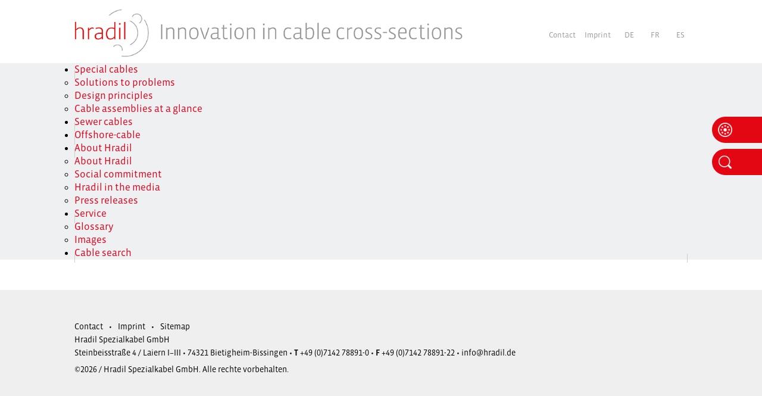

--- FILE ---
content_type: text/html; charset=utf-8
request_url: https://www.hradil.de/en/special-cables/solutions-to-problems/chemical-requirements
body_size: 9313
content:
<!doctype html>

<html lang="en-GB">

<head>
	<meta charset="utf-8">
	<meta name="keywords" content="hradil, Spezialkabel, individuelle Kabel, Sonderkabel, Sonderleitung, Kanal- TV-Kabel, Spezialbeschichtung, Modernster Kunststoff auf Polyesterbasis, Beständigkeit von TPE-E">
	<meta name="x-ua-compatible" content="IE=edge,chrome=1">
	<meta name="description" content="Innovative Sonderleitungen nach Maß. Isolationstechnik ist ein Schwerpunkt der Hradil Materialforschung.">
	<title>Chemical requirements - Hradil Special Cables - Developing tailor-made special cables</title>
	<link href="https://www.hradil.de/en/special-cables/solutions-to-problems/chemical-requirements" rel="canonical">
	<link href="/templates/hradil/favicon.ico" rel="icon" type="image/vnd.microsoft.icon">
	<link href="/media/mod_languages/css/template.min.css?57061e" rel="stylesheet">
	<link href="/media/vendor/joomla-custom-elements/css/joomla-alert.min.css?0.4.1" rel="stylesheet">
	<link href="/components/com_flexicontent/librairies/jquery/css/ui-lightness/jquery-ui-1.13.1.css" rel="stylesheet">
	<link href="/components/com_flexicontent/templates/_hradil_std/css/item.css" rel="stylesheet">
	<link href="/media/plg_system_jcepro/site/css/content.min.css?86aa0286b6232c4a5b58f892ce080277" rel="stylesheet">
	<link href="/media/plg_system_jcemediabox/css/jcemediabox.min.css?7d30aa8b30a57b85d658fcd54426884a" rel="stylesheet">
	<link href="/templates/hradil/css/template.css" rel="stylesheet">
	<link href="/templates/hradil/css/editor.css" rel="stylesheet">
	<link href="/components/com_flexicontent/librairies/select2/select2.css?3.5.4" rel="stylesheet">
	<link href="/modules/mod_maximenuck/themes/hradil/css/maximenuck.php?monid=maximenuck230" rel="stylesheet">
	<style>[data-id="maximenuck230"] .mobilemenuck-item-counter {
	display: inline-block;
	margin: 0 5px;
	padding: 10px;
	font-size: 12px;
	line-height: 0;
	background: rgba(0,0,0,0.3);
	color: #eee;
	border-radius: 10px;
	height: 20px;
	transform: translate(10px,-3px);
	box-sizing: border-box;
}

[data-id="maximenuck230"] .mobilemenuck-backbutton svg {
	width: 14px;
	fill: #fff;
	position: relative;
	left: -5px;
	top: -2px;
}
/* Mobile Menu CK - https://www.joomlack.fr */
/* Automatic styles */

.mobilemenuck-bar {display:none;position:relative;left:0;top:0;right:0;z-index:100;}
.mobilemenuck-bar-title {display: block;padding-right:35px;}
.mobilemenuck-logo {margin-right:35px;}
.mobilemenuck-bar-button {cursor:pointer;box-sizing: border-box;position:absolute; top: 0; right: 0;line-height:0.8em;font-family:Verdana;text-align: center;}
.mobilemenuck {box-sizing: border-box;width: 100%;}
.mobilemenuck-topbar {position:relative;}
.mobilemenuck-title {display: block;}
.mobilemenuck-button {cursor:pointer;box-sizing: border-box;position:absolute; top: 0; right: 0;line-height:0.8em;font-family:Verdana;text-align: center;}
.mobilemenuck a {display:block;text-decoration: none;}
.mobilemenuck a:hover {text-decoration: none;}
.mobilemenuck .mobilemenuck-item > div {position:relative;}
.mobilemenuck-lock-button.mobilemenuck-button {right:45px}
.mobilemenuck-lock-button.mobilemenuck-button svg {max-height:50%;}
.mobilemenuck-lock-button.mobilemenuck-button::after {display: block;content: "";height: 100%;width: 100%;z-index: 1;position: absolute;top: 0;left: 0;}
.mobilemenuck[data-display="flyout"] {overflow: initial !important;}
.mobilemenuck[data-display="flyout"] .level1 + .mobilemenuck-submenu {position:absolute;top:0;left:auto;display:none;height:100vh;left:100%;}
.mobilemenuck[data-display="flyout"] .level2 + .mobilemenuck-submenu {position:absolute;top:0;left:auto;display:none;height:100vh;left:100%;}
.mobilemenuck[data-display="flyout"][data-effect*="slideright"] .level1 + .mobilemenuck-submenu {right:100%;left:auto;}
.mobilemenuck[data-display="flyout"][data-effect*="slideright"] .level2 + .mobilemenuck-submenu {right:100%;left:auto;}
/* RTL support */
.rtl .mobilemenuck-bar-button {left: 0;right: auto;}
.rtl .mobilemenuck-button {left: 0;right: auto;}
.rtl .mobilemenuck-togglericon::after {left: 0;right: auto;}@media screen and (max-width: 640px) {
.mobilemenuck[data-display="flyout"] .level1 + .mobilemenuck-submenu {position:static;width: initial !important;height: initial;}
}
@media screen and (max-width: 1000px) {
.mobilemenuck[data-display="flyout"] .level2 + .mobilemenuck-submenu {position:static;width: initial !important;height: initial;}
}
.mobilemenuck-backbutton { cursor: pointer; }.mobilemenuck-backbutton:hover { opacity: 0.7; }/* for accordion */
.mobilemenuck-togglericon:after {cursor:pointer;text-align:center;display:block;position: absolute;right: 0;top: 0;content:"";}
.mobilemenuck .open .mobilemenuck-togglericon:after {content:"";}

[data-id="maximenuck230"] .mobilemenuck-bar-title {
	background: #EFEFEF;
	color: #000000;
	padding-left: 5px;
	line-height: 35px;
	font-size: 16px;
}

[data-id="maximenuck230"] .mobilemenuck-bar-title a, [data-id="maximenuck230"] .mobilemenuck-bar-title span.separator, [data-id="maximenuck230"] .mobilemenuck-bar-title span.nav-header {
	color: #000000;
	line-height: 35px;
	font-size: 16px;
}

[data-id="maximenuck230"] .mobilemenuck-bar-button {
	background:  url(/media/com_mobilemenuck/presets/default/icon_launch.jpg) left center no-repeat ;
	height: 24px;
	width: 35px;
	margin-top: 5px;
	margin-right: 10px;
	margin-bottom: 5px;
	margin-left: 5px;
	font-size: 20px;
}

[data-id="maximenuck230"] .mobilemenuck-bar-button a, [data-id="maximenuck230"] .mobilemenuck-bar-button span.separator, [data-id="maximenuck230"] .mobilemenuck-bar-button span.nav-header {
	font-size: 20px;
}

[data-id="maximenuck230"].mobilemenuck {
	background: #EFEFEF;
	color: #000000;
	font-weight: normal;
}

[data-id="maximenuck230"].mobilemenuck a, [data-id="maximenuck230"].mobilemenuck span.separator, [data-id="maximenuck230"].mobilemenuck span.nav-header {
	color: #000000;
	font-weight: normal;
}

[data-id="maximenuck230"] .mobilemenuck-title {
	background: #EFEFEF;
	height: 40px;
	padding-top: 10px;
	padding-right: 10px;
	padding-bottom: 30px;
	padding-left: 10px;
	text-indent: 5px;
	line-height: 20px;
	font-size: 20px;
}

[data-id="maximenuck230"] .mobilemenuck-title a, [data-id="maximenuck230"] .mobilemenuck-title span.separator, [data-id="maximenuck230"] .mobilemenuck-title span.nav-header {
	text-indent: 5px;
	line-height: 20px;
	font-size: 20px;
}

[data-id="maximenuck230"] .mobilemenuck-button {
	background:  url(/media/com_mobilemenuck/presets/default/close.jpg) center center no-repeat ;
	height: 31px;
	width: 31px;
	margin-top: 5px;
	margin-right: 10px;
	margin-bottom: 5px;
	margin-left: 10px;
}

[data-id="maximenuck230"] .mobilemenuck-item > .level1 {
	border-bottom: #FFFFFF 1px solid;
	height: 35px;
	color: #000000;
	padding-bottom: 3px;
	padding-left: 15px;
	box-shadow: #EEF0F2 0px 2px 1px -1px;
	-moz-box-shadow: #EEF0F2 0px 2px 1px -1px;
	-webkit-box-shadow: #EEF0F2 0px 2px 1px -1px;
	line-height: 35px;
}

[data-id="maximenuck230"] .mobilemenuck-item > .level1 a, [data-id="maximenuck230"] .mobilemenuck-item > .level1 span.separator, [data-id="maximenuck230"] .mobilemenuck-item > .level1 span.nav-header {
	color: #000000;
	line-height: 35px;
}

[data-id="maximenuck230"] .mobilemenuck-item > .level1:not(.headingck):hover, [data-id="maximenuck230"] .mobilemenuck-item > .level1.open {
	color: #E30613;
}

[data-id="maximenuck230"] .mobilemenuck-item > .level1:not(.headingck):hover > *, [data-id="maximenuck230"] .mobilemenuck-item > .level1.open > *, [data-id="maximenuck230"] .mobilemenuck-item > .level1:not(.headingck):hover, [data-id="maximenuck230"] .mobilemenuck-item > .level1.open span.separator, [data-id="maximenuck230"] .mobilemenuck-item > .level1:not(.headingck):hover, [data-id="maximenuck230"] .mobilemenuck-item > .level1.open span.nav-header {
	color: #E30613;
}

[data-id="maximenuck230"] .mobilemenuck-item > .level1.active {
	color: #E30613;
}

[data-id="maximenuck230"] .mobilemenuck-item > .level1.active a, [data-id="maximenuck230"] .mobilemenuck-item > .level1.active span.separator, [data-id="maximenuck230"] .mobilemenuck-item > .level1.active span.nav-header {
	color: #E30613;
}

[data-id="maximenuck230"] .mobilemenuck-item > .level2 {
	border-bottom: #FFFFFF 1px solid;
	height: 35px;
	color: #000000;
	padding-left: 30px;
	box-shadow: #42474B 0px 0px 1px -1px;
	-moz-box-shadow: #42474B 0px 0px 1px -1px;
	-webkit-box-shadow: #42474B 0px 0px 1px -1px;
	line-height: 35px;
}

[data-id="maximenuck230"] .mobilemenuck-item > .level2 a, [data-id="maximenuck230"] .mobilemenuck-item > .level2 span.separator, [data-id="maximenuck230"] .mobilemenuck-item > .level2 span.nav-header {
	color: #000000;
	line-height: 35px;
}

[data-id="maximenuck230"] .mobilemenuck-item > .level2:not(.headingck):hover, [data-id="maximenuck230"] .mobilemenuck-item > .level2.open {
	color: #E30613;
}

[data-id="maximenuck230"] .mobilemenuck-item > .level2:not(.headingck):hover > *, [data-id="maximenuck230"] .mobilemenuck-item > .level2.open > *, [data-id="maximenuck230"] .mobilemenuck-item > .level2:not(.headingck):hover, [data-id="maximenuck230"] .mobilemenuck-item > .level2.open span.separator, [data-id="maximenuck230"] .mobilemenuck-item > .level2:not(.headingck):hover, [data-id="maximenuck230"] .mobilemenuck-item > .level2.open span.nav-header {
	color: #E30613;
}

[data-id="maximenuck230"] .mobilemenuck-item > .level2.active {
	color: #E30613;
}

[data-id="maximenuck230"] .mobilemenuck-item > .level2.active a, [data-id="maximenuck230"] .mobilemenuck-item > .level2.active span.separator, [data-id="maximenuck230"] .mobilemenuck-item > .level2.active span.nav-header {
	color: #E30613;
}

[data-id="maximenuck230"] .level2 + .mobilemenuck-submenu .mobilemenuck-item > div:not(.mobilemenuck-submenu) {
	background:  url(/media/com_mobilemenuck/presets/default/arrow3.png) 20px center no-repeat ;
	border-bottom: #202529 1px solid;
	height: 35px;
	padding-left: 65px;
	box-shadow: #42474B 0px 2px 1px -1px;
	-moz-box-shadow: #42474B 0px 2px 1px -1px;
	-webkit-box-shadow: #42474B 0px 2px 1px -1px;
	line-height: 35px;
}

[data-id="maximenuck230"] .level2 + .mobilemenuck-submenu .mobilemenuck-item > div:not(.mobilemenuck-submenu) a, [data-id="maximenuck230"] .level2 + .mobilemenuck-submenu .mobilemenuck-item > div:not(.mobilemenuck-submenu) span.separator, [data-id="maximenuck230"] .level2 + .mobilemenuck-submenu .mobilemenuck-item > div:not(.mobilemenuck-submenu) span.nav-header {
	line-height: 35px;
}

[data-id="maximenuck230"] .mobilemenuck-togglericon:after {
	background:  url(/media/com_mobilemenuck/presets/default/plus.jpg) center center no-repeat ;
	height: 35px;
	width: 35px;
}
[data-id="maximenuck230"] .mobilemenuck {
    text-shadow: 1px -1px 2px #000;
}

[data-id="maximenuck230"] .mobilemenuck div span.descck {
    padding-left: 10px;
    font-size: 12px;
}

[data-id="maximenuck230"] .open .mobilemenuck-togglericon:after {
	background-image: url(/media/com_mobilemenuck/presets/default/minus.jpg)
}[data-id="maximenuck230"] + .mobilemenuck-overlay {
	position: fixed;
	top: 0;
	background: #000000;
	opacity: 0.3;
	left: 0;
	right: 0;
	bottom: 0;
	z-index: 9;
}.mobilemenuck-logo { text-align: center; }.mobilemenuck-logo-left { text-align: left; }.mobilemenuck-logo-right { text-align: right; }.mobilemenuck-logo a { display: inline-block; }</style>
	<style>div#maximenuck230 .titreck-text {
	flex: 1;
}

div#maximenuck230 .maximenuck.rolloveritem  img {
	display: none !important;
}
@media screen and (max-width: 992px) {div#maximenuck230 ul.maximenuck li.maximenuck.nomobileck, div#maximenuck230 .maxipushdownck ul.maximenuck2 li.maximenuck.nomobileck { display: none !important; }
	div#maximenuck230.maximenuckh {
        height: auto !important;
    }
	
	div#maximenuck230.maximenuckh li.maxiFancybackground {
		display: none !important;
	}

    div#maximenuck230.maximenuckh ul:not(.noresponsive) {
        height: auto !important;
        padding-left: 0 !important;
        /*padding-right: 0 !important;*/
    }

    div#maximenuck230.maximenuckh ul:not(.noresponsive) li {
        float :none !important;
        width: 100% !important;
		box-sizing: border-box;
        /*padding-right: 0 !important;*/
		padding-left: 0 !important;
		padding-right: 0 !important;
        margin-right: 0 !important;
    }

    div#maximenuck230.maximenuckh ul:not(.noresponsive) li > div.floatck {
        width: 100% !important;
		box-sizing: border-box;
		right: 0 !important;
		left: 0 !important;
		margin-left: 0 !important;
		position: relative !important;
		/*display: none;
		height: auto !important;*/
    }
	
	div#maximenuck230.maximenuckh ul:not(.noresponsive) li:hover > div.floatck {
		position: relative !important;
		margin-left: 0 !important;
    }

    div#maximenuck230.maximenuckh ul:not(.noresponsive) div.floatck div.maximenuck2 {
        width: 100% !important;
    }

    div#maximenuck230.maximenuckh ul:not(.noresponsive) div.floatck div.floatck {
        width: 100% !important;
        margin: 20px 0 0 0 !important;
    }
	
	div#maximenuck230.maximenuckh ul:not(.noresponsive) div.floatck div.maxidrop-main {
        width: 100% !important;
    }

    div#maximenuck230.maximenuckh ul:not(.noresponsive) li.maximenucklogo img {
        display: block !important;
        margin-left: auto !important;
        margin-right: auto !important;
        float: none !important;
    }
	
	
	/* for vertical menu  */
	div#maximenuck230.maximenuckv {
        height: auto !important;
    }
	
	div#maximenuck230.maximenuckh li.maxiFancybackground {
		display: none !important;
	}

    div#maximenuck230.maximenuckv ul:not(.noresponsive) {
        height: auto !important;
        padding-left: 0 !important;
        /*padding-right: 0 !important;*/
    }

    div#maximenuck230.maximenuckv ul:not(.noresponsive) li {
        float :none !important;
        width: 100% !important;
        /*padding-right: 0 !important;*/
		padding-left: 0 !important;
        margin-right: 0 !important;
    }

    div#maximenuck230.maximenuckv ul:not(.noresponsive) li > div.floatck {
        width: 100% !important;
		right: 0 !important;
		margin-left: 0 !important;
		margin-top: 0 !important;
		position: relative !important;
		left: 0 !important;
		/*display: none;
		height: auto !important;*/
    }
	
	div#maximenuck230.maximenuckv ul:not(.noresponsive) li:hover > div.floatck {
		position: relative !important;
		margin-left: 0 !important;
    }

    div#maximenuck230.maximenuckv ul:not(.noresponsive) div.floatck div.maximenuck2 {
        width: 100% !important;
    }

    div#maximenuck230.maximenuckv ul:not(.noresponsive) div.floatck div.floatck {
        width: 100% !important;
        margin: 20px 0 0 0 !important;
    }
	
	div#maximenuck230.maximenuckv ul:not(.noresponsive) div.floatck div.maxidrop-main {
        width: 100% !important;
    }

    div#maximenuck230.maximenuckv ul:not(.noresponsive) li.maximenucklogo img {
        display: block !important;
        margin-left: auto !important;
        margin-right: auto !important;
        float: none !important;
    }
}
	
@media screen and (min-width: 993px) {
	div#maximenuck230 ul.maximenuck li.maximenuck.nodesktopck, div#maximenuck230 .maxipushdownck ul.maximenuck2 li.maximenuck.nodesktopck { display: none !important; }
}/*---------------------------------------------
---	 WCAG				                ---
----------------------------------------------*/
#maximenuck230.maximenuck-wcag-active .maximenuck-toggler-anchor ~ ul {
    display: block !important;
}

#maximenuck230 .maximenuck-toggler-anchor {
	height: 0;
	opacity: 0;
	overflow: hidden;
	display: none;
}/* for images position */
div#maximenuck230 ul.maximenuck li.maximenuck.level1 > a,
div#maximenuck230 ul.maximenuck li.maximenuck.level1 > span.separator {
	display: flex;
	align-items: center;
}

div#maximenuck230 ul.maximenuck li.maximenuck.level1 li.maximenuck > a,
div#maximenuck230 ul.maximenuck li.maximenuck.level1 li.maximenuck > span.separator {
	display: flex;
}

div#maximenuck230 ul.maximenuck li.maximenuck.level1 > a[data-align="bottom"],
div#maximenuck230 ul.maximenuck li.maximenuck.level1 > span.separator[data-align="bottom"],
div#maximenuck230 ul.maximenuck li.maximenuck.level1 li.maximenuck > a[data-align="bottom"],
div#maximenuck230 ul.maximenuck li.maximenuck.level1 li.maximenuck > span.separator[data-align="bottom"],
	div#maximenuck230 ul.maximenuck li.maximenuck.level1 > a[data-align="top"],
div#maximenuck230 ul.maximenuck li.maximenuck.level1 > span.separator[data-align="top"],
div#maximenuck230 ul.maximenuck li.maximenuck.level1 li.maximenuck > a[data-align="top"],
div#maximenuck230 ul.maximenuck li.maximenuck.level1 li.maximenuck > span.separator[data-align="top"]{
	flex-direction: column;
	align-items: inherit;
}

div#maximenuck230 ul.maximenuck li.maximenuck.level1 > a[data-align=*"bottom"] img,
div#maximenuck230 ul.maximenuck li.maximenuck.level1 > span.separator[data-align=*"bottom"] img,
div#maximenuck230 ul.maximenuck li.maximenuck.level1 li.maximenuck > a[data-align=*"bottom"] img,
div#maximenuck230 ul.maximenuck li.maximenuck.level1 li.maximenuck > span.separator[data-align=*"bottom"] img {
	align-self: end;
}

div#maximenuck230 ul.maximenuck li.maximenuck.level1 > a[data-align=*"top"] img,
div#maximenuck230 ul.maximenuck li.maximenuck.level1 > span.separator[data-align=*"top"] img,
div#maximenuck230 ul.maximenuck li.maximenuck.level1 li.maximenuck > a[data-align=*"top"] img,
div#maximenuck230 ul.maximenuck li.maximenuck.level1 li.maximenuck > span.separator[data-align=*"top"] img {
	align-self: start;
}


</style>
	<style>#maximenuck230-mobile-bar, #maximenuck230-mobile-bar-wrap-topfixed { display: none; }
	@media only screen and (max-width:992px){
	#maximenuck230, #maximenuck230-wrap button.navbar-toggler { display: none !important; }
	#maximenuck230-mobile-bar, #maximenuck230-mobile-bar-wrap-topfixed { display: block; flex: 1;}
	.mobilemenuck-hide {display: none !important;}
     }</style>
<script type="application/json" class="joomla-script-options new">{"joomla.jtext":{"FLEXI_FORM_IS_BEING_SUBMITTED":"Form is being submitted ...","FLEXI_LOADING":"loading","RLTA_BUTTON_SCROLL_LEFT":"Scroll buttons to the left","RLTA_BUTTON_SCROLL_RIGHT":"Scroll buttons to the right","FLEXI_NOT_AN_IMAGE_FILE":"FLEXI_NOT_AN_IMAGE_FILE","FLEXI_IMAGE":"Image","FLEXI_LOADING_IMAGES":"FLEXI_LOADING_IMAGES","FLEXI_THUMBNAILS":"FLEXI_THUMBNAILS","FLEXI_NO_ITEMS_SELECTED":"FLEXI_NO_ITEMS_SELECTED","FLEXI_ARE_YOU_SURE":"FLEXI_ARE_YOU_SURE","FLEXI_APPLYING_FILTERING":"Applying Filtering","FLEXI_TYPE_TO_LIST":"... type to list","FLEXI_TYPE_TO_FILTER":" ... type to filter","FLEXI_UPDATING_CONTENTS":"Updating contents ...","PLG_MOBILEMENUCK_SEARCH":"PLG_MOBILEMENUCK_SEARCH","PLG_MOBILEMENUCK_BAR_BUTTON_LABEL":"PLG_MOBILEMENUCK_BAR_BUTTON_LABEL","PLG_MOBILEMENUCK_LOCK_BUTTON_LABEL":"PLG_MOBILEMENUCK_LOCK_BUTTON_LABEL","PLG_MOBILEMENUCK_MENU_BUTTON_LABEL":"PLG_MOBILEMENUCK_MENU_BUTTON_LABEL","PLG_MOBILEMENUCK_SEARCH_LABEL":"PLG_MOBILEMENUCK_SEARCH_LABEL","PLG_MOBILEMENUCK_TOGGLER_ICON_LABEL":"PLG_MOBILEMENUCK_TOGGLER_ICON_LABEL","PLG_MOBILEMENUCK_SEARCH_RESET_LABEL":"PLG_MOBILEMENUCK_SEARCH_RESET_LABEL","ERROR":"Error","MESSAGE":"Message","NOTICE":"Notice","WARNING":"Warning","JCLOSE":"Close","JOK":"OK","JOPEN":"Open"},"system.paths":{"root":"","rootFull":"https:\/\/www.hradil.de\/","base":"","baseFull":"https:\/\/www.hradil.de\/"},"csrf.token":"a81ed7ea34edaae542fca5b959806644"}</script>
	<script src="/media/system/js/core.min.js?a3d8f8"></script>
	<script src="/media/vendor/jquery/js/jquery.min.js?3.7.1"></script>
	<script src="/media/legacy/js/jquery-noconflict.min.js?504da4"></script>
	<script src="/media/vendor/bootstrap/js/popover.min.js?5.3.8" type="module"></script>
	<script src="/media/system/js/messages.min.js?9a4811" type="module"></script>
	<script src="/components/com_flexicontent/librairies/jquery/js/jquery-ui-1.13.1/jquery-ui.min.js"></script>
	<script src="/media/plg_system_jcemediabox/js/jcemediabox.min.js?7d30aa8b30a57b85d658fcd54426884a"></script>
	<script src="/templates/hradil/js/bootstrap.min.js"></script>
	<script src="/templates/hradil/js/logic.js"></script>
	<script src="/components/com_flexicontent/assets/js/flexi-lib.js?ae80f197f6a376bcd04820a0b319fbed"></script>
	<script src="/components/com_flexicontent/librairies/mousewheel/jquery.mousewheel.min.js"></script>
	<script src="/components/com_flexicontent/librairies/select2/select2.min.js?3.5.4"></script>
	<script src="/components/com_flexicontent/librairies/select2/select2.sortable.js?3.5.4"></script>
	<script src="/components/com_flexicontent/assets/js/tmpl-common.js?ae80f197f6a376bcd04820a0b319fbed"></script>
	<script src="/components/com_flexicontent/assets/js/jquery-easing.js?ae80f197f6a376bcd04820a0b319fbed"></script>
	<script src="/media/plg_system_mobilemenuck/assets/mobilemenuck.js?ver=1.6.11"></script>
	<script>rltaSettings = {"switchToAccordions":false,"switchBreakPoint":576,"buttonScrollSpeed":5,"addHashToUrls":true,"rememberActive":false,"wrapButtons":false,"switchBasedOn":"window","animations":"fade,slide","animationSpeed":7,"mode":"click","slideshowInterval":5000,"slideshowRestart":"1","slideshowRestartTimeout":10000,"scroll":"adaptive","scrollOnLinks":"adaptive","scrollOnUrls":"adaptive","scrollOffsetTop":20,"scrollOffsetBottom":20,"useWideScreenScrollOffsets":false,"scrollOffsetBreakPoint":576,"scrollOffsetTopWide":20,"scrollOffsetBottomWide":20}</script>
	<script>
				var jbase_url_fc = "https:\/\/www.hradil.de\/";
				var jroot_url_fc = "https:\/\/www.hradil.de\/";
				var jclient_path_fc = "";
			</script>
	<script>
		var fc_validateOnSubmitForm = 1;
	</script>
	<script>jQuery(document).ready(function(){WfMediabox.init({"base":"\/","theme":"standard","width":"600","height":"400","lightbox":0,"shadowbox":0,"icons":0,"overlay":1,"overlay_opacity":0.80000000000000004,"overlay_color":"#000000","transition_speed":500,"close":2,"labels":{"close":"Close","next":"Next","previous":"Previous","cancel":"Cancel","numbers":"{{numbers}}","numbers_count":"{{current}} of {{total}}","download":"Download"},"swipe":true,"expand_on_click":true});});</script>
	<script>
					var fc_sef_lang = 'de';
					var fc_root_uri = '';
					var fc_base_uri = '';
					var FC_URL_VARS = [];
				</script>
	<script>
					jQuery( document ).ready(function() {
						jQuery("body").prepend('\
							<div id="fc_filter_form_blocker" style="display: none;">\
								<div class="fc_blocker_overlay" style="background-color: rgba(0, 0, 0, 0.3);"></div>\
								<div class="fc_blocker_content" style="background-color: rgba(255, 255, 255, 1); color: rgba(0, 0, 0, 1);">\
									\
									<div class="fc_blocker_mssg" style="" >Applying Filtering</div>\
									<div class="fc_blocker_bar"><div style="background-color: rgba(0, 153, 255, 1);"></div></div>\
								</div>\
							</div>\
						');
					});
				</script>
	<script>
				if (typeof jQuery.fn.chosen == 'function') {
					jQuery.fn.chosen_fc = jQuery.fn.chosen;
					jQuery.fn.chosen = function(){
						var args = arguments;
						var result;
						jQuery(this).each(function() {
							if (jQuery(this).hasClass('use_select2_lib') || jQuery(this).hasClass('fc_no_js_attach')) return;
							result = jQuery(this).chosen_fc(args);
						});
						return result;
					};
				}
				
					jQuery(document).ready(function()
					{
						window.skip_select2_js = 0;
						fc_attachSelect2('body');
					});
				</script>
	<script>
	jQuery(document).ready(function() {
		jQuery("#default_form_175 input:not(.fc_autosubmit_exclude):not(.select2-input), #default_form_175 select:not(.fc_autosubmit_exclude)").on("change", function() {
			var form=document.getElementById("default_form_175");
			adminFormPrepare(form, 1);
		});
	});
</script>
	<script>jQuery(document).ready(function(){ new MobileMenuCK(jQuery('#maximenuck230'), {menubarbuttoncontent : '',topbarbuttoncontent : '',showmobilemenutext : 'default',mobilemenutext : 'Menu',container : 'menucontainer',detectiontype : 'resolutionanddevices',resolution : '992',usemodules : '0',useimages : '0',showlogo : '1',showdesc : '0',displaytype : 'flat',displayeffect : 'slideleft',menuwidth : '300',openedonactiveitem : '0',mobilebackbuttontext : 'Back',menuselector : 'ul.maximenuck',uriroot : '',tooglebarevent : 'click',tooglebaron : 'all',logo_source : 'maximenuck',logo_image : '',logo_link : '',logo_alt : '',logo_position : 'left',logo_width : '',logo_height : '',logo_margintop : '',logo_marginright : '',logo_marginbottom : '',logo_marginleft : '',topfixedeffect : 'always',lock_button : '0',lock_forced : '0',accordion_use_effects : '0',accordion_toggle : '0',show_icons : '0',counter : '0',hide_desktop : '1',overlay : '1',search : '0',menuid : 'maximenuck230',langdirection : 'ltr',merge : '',beforetext : '',aftertext : '',mergeorder : '',logo_where : '1',custom_position : '#css_selector',uriroot : ''}); });</script>
	<script>
	jQuery(document).ready(function() {
		jQuery("#default_form_136 input:not(.fc_autosubmit_exclude):not(.select2-input), #default_form_136 select:not(.fc_autosubmit_exclude)").on("change", function() {
			var form=document.getElementById("default_form_136");
			adminFormPrepare(form, 1);
		});
	});
</script>
	<!--[if IE 8]>
				<link href="/components/com_flexicontent/assets/css/ie8.css?ae80f197f6a376bcd04820a0b319fbed" rel="stylesheet" />
				<![endif]-->
	<meta property="og:description" content="Innovative Sonderleitungen nach Maß. Isolationstechnik ist ein Schwerpunkt der Hradil Materialforschung." />
	<meta property="og:title" content="Chemical requirements" />

	<meta name="viewport" content="width=device-width, initial-scale=1.0, maximum-scale=1.0, user-scalable=0" />
	<link rel="apple-touch-icon-precomposed" href="/templates/hradil/images/apple-touch-icon-57x57-precomposed.png">
	<link rel="apple-touch-icon-precomposed" sizes="72x72" href="/templates/hradil/images/apple-touch-icon-72x72-precomposed.png">
	<link rel="apple-touch-icon-precomposed" sizes="114x114" href="/templates/hradil/images/apple-touch-icon-114x114-precomposed.png">
	<link rel="apple-touch-icon-precomposed" sizes="144x144" href="/templates/hradil/images/apple-touch-icon-144x144-precomposed.png">
	<!-- Le HTML5 shim and media query for IE8 support -->
	<!--[if lt IE 9]>
	<script src="//html5shim.googlecode.com/svn/trunk/html5.js"></script>
	<script type="text/javascript" src="/templates/hradil/js/respond.min.js"></script>
	<![endif]-->

<!-- Global site tag (gtag.js) - Google Analytics -->
<script async src="https://www.googletagmanager.com/gtag/js?id=UA-154627628-1"></script>
<script>
  window.dataLayer = window.dataLayer || [];
  function gtag(){dataLayer.push(arguments);}
  gtag('js', new Date());
  gtag('config', 'UA-154627628-1');
</script>


</head>
  
<body class="item-id-305 item-catid-39 type-id-1 type-alias-article site chemical-requirements  com_flexicontent view-item no-layout no-task itemid-162 menuLevel3  en-GB" role="document">
<a name="top"></a>
<header>
 <div class="container">
  <div class="row">
   <div id="logo">
    <div class="logo divMod mod165 ">
<div class="pad">
        

<div class="custom"  >
	<a href="/en"><img src="/images/logo-hradil.png" width="159" height="103" alt="logo hradil" /></a><img src="/images/innovation-en.png" id="inno" alt="innovation en" /></div>
    </div>
</div>

   </div>
   <div id="meta">
    <div class="meta divMod mod88 ">
<div class="pad">
        <ul class=" menu">
<li class="item-187"><a href="/en/contact" >Contact</a></li><li class="item-358"><a href="/en/imprint" >Imprint</a></li><li class="item-665"><a href="/en/?Itemid=665" >Sitemap</a></li></ul>
    </div>
</div>
<div class="meta divMod mod114 ">
<div class="pad">
        <div class="mod-languages">
    <p class="visually-hidden" id="language_picker_des_114">Select your language</p>


    <ul aria-labelledby="language_picker_des_114" class="mod-languages__list lang-inline">

                                <li>
                <a  href="/de/spezialkabel/spezialkabel/item/20-chemische-anforderungen">
                                            De                                    </a>
            </li>
                                                            <li>
                <a  href="/fr/cables-speciaux/cables-speciaux/item/757-contraintes-chimiques">
                                            Fr                                    </a>
            </li>
                                        <li>
                <a  href="/es/cables-especiales/cables-especiales/item/759-requisitos-quimicos">
                                            Es                                    </a>
            </li>
                </ul>

</div>
    </div>
</div>
<div class="meta divMod mod136 _srch">
<div class="pad">
        
<div class="mod_flexiadvsearch_wrapper mod_flexiadvsearch_wrap_srch container" id="mod_flexiadvsearch_default136">

<form class="mod_flexiadvsearch_srch row" name="default_form_136" id="default_form_136" action="/en/site-content/search" method="post" role="search">
	<div class="search_srch">
		<input name="option" type="hidden" value="com_flexicontent" />
		<input name="view" type="hidden" value="search" />
		<span class="fc_filter_html fc_text_search">
		
			<input type="text"
				data-txt_ac_lang="en-GB"
				id="mod_search_searchword-136" class="fc_text_filter fc_index_complete_simple fc_basic_complete "
				placeholder="Search ..." name="q"  size="20" maxlength="200" value="" aria-label="Search ..."  /><input type="submit" value="Go" style="position:absolute; left:-9999px;" onclick="this.form.q.focus();" />		</span>
	</div>

</form>
</div>

    </div>
</div>

   </div>
  </div>
 </div>
 <nav>
   <div class="container">
    <div class="row">
     <div id="mainmenu">
      <div class="mainmenu divMod mod230 ">
<div class="pad">
        <!-- debut Maximenu CK -->
	<div class="maximenuckh ltr" id="maximenuck230" style="z-index:10;">
						<ul class=" maximenuck">
				<li data-level="1" class="maximenuck item136 first level1 " style="z-index : 12000;" ><a  data-hover="Home" class="maximenuck " href="/en/" data-align="top"><span class="titreck"  data-hover="Home"><span class="titreck-text"><span class="titreck-title">Home</span></span></span></a>
		</li><li data-level="1" class="maximenuck item160 active parent level1 " style="z-index : 11999;" ><a aria-haspopup="true"  data-hover="Special cables" class="maximenuck " href="/en/special-cables/solutions-to-problems" data-align="top"><span class="titreck"  data-hover="Special cables"><span class="titreck-text"><span class="titreck-title">Special cables</span></span></span></a>
	<div class="floatck" style=""><div class="maxidrop-main" style=""><div class="maximenuck2 first " >
	<ul class="maximenuck2"><li data-level="2" class="maximenuck item161 active first level2 " style="z-index : 11998;" ><a  data-hover="Solutions to problems" class="maximenuck " href="/en/special-cables/solutions-to-problems" data-align="top"><span class="titreck"  data-hover="Solutions to problems"><span class="titreck-text"><span class="titreck-title">Solutions to problems</span></span></span></a>
		</li><li data-level="2" class="maximenuck item165 first level2 " style="z-index : 11997;" ><a  data-hover="Design principles" class="maximenuck " href="/en/special-cables/design-principles/litz-wire" data-align="top"><span class="titreck"  data-hover="Design principles"><span class="titreck-text"><span class="titreck-title">Design principles</span></span></span></a>
		</li><li data-level="2" class="maximenuck item178 first last level2 " style="z-index : 11996;" ><a  data-hover="Cable assemblies at a glance" class="maximenuck " href="/en/special-cables/cable-assemblies-at-a-glance" data-align="top"><span class="titreck"  data-hover="Cable assemblies at a glance"><span class="titreck-text"><span class="titreck-title">Cable assemblies at a glance</span></span></span></a>
	</li>
	</ul>
	</div></div></div>
	</li><li data-level="1" class="maximenuck item146 level1 " style="z-index : 11995;" ><a  data-hover="Sewer cables" class="maximenuck " href="https://www.kanalkabel.de/en/" target="_blank"  data-align="top"><span class="titreck"  data-hover="Sewer cables"><span class="titreck-text"><span class="titreck-title">Sewer cables</span></span></span></a>
		</li><li data-level="1" class="maximenuck item356 level1 " style="z-index : 11994;" ><a  data-hover="Offshore-cable" class="maximenuck " href="/en/offshore-cable" data-align="top"><span class="titreck"  data-hover="Offshore-cable"><span class="titreck-text"><span class="titreck-title">Offshore-cable</span></span></span></a>
		</li><li data-level="1" class="maximenuck item137 parent level1 " style="z-index : 11993;" ><a aria-haspopup="true"  data-hover="About Hradil" class="maximenuck " href="/en/about-hradil/about-us" data-align="top"><span class="titreck"  data-hover="About Hradil"><span class="titreck-text"><span class="titreck-title">About Hradil</span></span></span></a>
	<div class="floatck" style=""><div class="maxidrop-main" style=""><div class="maximenuck2 first " >
	<ul class="maximenuck2"><li data-level="2" class="maximenuck item138 first level2 " style="z-index : 11992;" ><a  data-hover="About Hradil" class="maximenuck " href="/en/about-hradil/about-us" data-align="top"><span class="titreck"  data-hover="About Hradil"><span class="titreck-text"><span class="titreck-title">About Hradil</span></span></span></a>
		</li><li data-level="2" class="maximenuck item279 level2 " style="z-index : 11991;" ><a  data-hover="Social commitment" class="maximenuck " href="/en/about-hradil/social-commitment" data-align="top"><span class="titreck"  data-hover="Social commitment"><span class="titreck-text"><span class="titreck-title">Social commitment</span></span></span></a>
		</li><li data-level="2" class="maximenuck item139 first level2 " style="z-index : 11990;" ><a  data-hover="Hradil in the media" class="maximenuck " href="/en/about-hradil/hradil-in-the-media" data-align="top"><span class="titreck"  data-hover="Hradil in the media"><span class="titreck-text"><span class="titreck-title">Hradil in the media</span></span></span></a>
		</li><li data-level="2" class="maximenuck item188 last level2 " style="z-index : 11989;" ><a  data-hover="Press releases" class="maximenuck " href="/en/about-hradil/press-releases" data-align="top"><span class="titreck"  data-hover="Press releases"><span class="titreck-text"><span class="titreck-title">Press releases</span></span></span></a>
	</li>
	</ul>
	</div></div></div>
	</li><li data-level="1" class="maximenuck item357 parent level1 " style="z-index : 11988;" ><a aria-haspopup="true"  data-hover="Service" class="maximenuck " href="/en/service-en/glossary" data-align="top"><span class="titreck"  data-hover="Service"><span class="titreck-text"><span class="titreck-title">Service</span></span></span></a>
	<div class="floatck" style=""><div class="maxidrop-main" style=""><div class="maximenuck2 first " >
	<ul class="maximenuck2"><li data-level="2" class="maximenuck item196 first level2 " style="z-index : 11987;" ><a  data-hover="Glossary" class="maximenuck " href="/en/service-en/glossary" data-align="top"><span class="titreck"  data-hover="Glossary"><span class="titreck-text"><span class="titreck-title">Glossary</span></span></span></a>
		</li><li data-level="2" class="maximenuck item374 last level2 " style="z-index : 11986;" ><a  data-hover="Images" class="maximenuck " href="/en/service-en/images" data-align="top"><span class="titreck"  data-hover="Images"><span class="titreck-text"><span class="titreck-title">Images</span></span></span></a>
	</li>
	</ul>
	</div></div></div>
	</li><li data-level="1" class="maximenuck item379 last level1 " style="z-index : 11985;" ><a  data-hover="Cable search" class="maximenuck " href="/en/cable-search" data-align="top"><span class="titreck"  data-hover="Cable search"><span class="titreck-text"><span class="titreck-title">Cable search</span></span></span></a></li>            </ul>
    </div>
    <!-- fin maximenuCK -->
    </div>
</div>

     </div>
    </div>
   </div>

  <!--div class="whiteBg">
   <div class="container">
    <div class="row">
     <div id="submenu">
      
     </div>
    </div>
   </div>
  </div-->
 </nav>
</header>
   <div id="sideLinks">
 	<div class="sidelinks divMod mod176 ">
<div class="pad">
        

<div class="custom"  >
	<a href="/en/cable-search"><img src="/images/ic-kabelsuche.png" width="25" height="25" alt="ic kabelsuche" /></a><br /> <a href="javascript:jQuery(window).scrollTop(0);jQuery('#searchMod').slideToggle();void(null);"><img src="/images/ic-suche.png" alt="ic suche" /></a></div>
    </div>
</div>

  </div>
 
<main>
   <div id="searchMod">
 	<div class="searchmod divMod mod175 ">
<div class="pad">
        
<div class="mod_flexiadvsearch_wrapper mod_flexiadvsearch_wrap container" id="mod_flexiadvsearch_default175">

<form class="mod_flexiadvsearch row" name="default_form_175" id="default_form_175" action="/en/suchergebnisse/search" method="post" role="search">
	<div class="search">
		<input name="option" type="hidden" value="com_flexicontent" />
		<input name="view" type="hidden" value="search" />
		<span class="fc_filter_html fc_text_search">
		<span class="btn-wrapper  input-append">
			<input type="text"
				data-txt_ac_lang="en-GB"
				id="mod_search_searchword-175" class=" fc_index_complete_simple fc_basic_complete "
				placeholder="Search ..." name="q"  size="20" maxlength="200" value="" aria-label="Search ..."  />
<input type="submit" value="Go" class=" btn btn-success" onclick="this.form.q.focus();"/></span>		</span>
	</div>

</form>
</div>

    </div>
</div>

  </div>
  
 <div class="row1">
  <div class="container">
   <div class="row">
    </div>
   <div class="row">
    <div id="comp">
   		<div id="system-message-container" aria-live="polite"></div>

   		<div id="flexicontent" class="flexicontent fcitems fcitem305 fctype1 fcmaincat85 menuitem162" itemscope itemtype="http://schema.org/Article" >
	

  	
	
		
		
  
	

	
		
		<!-- BOF description block -->
	<div class="description group">
	<p>Special&nbsp;cables’ thick skins protect them from chemical harm. Insulation technology is one of the major strengths of Hradil’s materials research team.<br /><br /><span class="boldLineTop">Watertight</span>No matter whether salt or fresh water: Hradil Special&nbsp;cables can be used wherever water is involved. An example of this is the Commander 2 deep-sea robot. It would not be able to operate properly without our cable concept, with expanding materials providing buoyancy and with its special coating.<br /><br /><span class="boldLineTop">Resistant to UV, oil and acids</span>The latest polyester-based plastics provide reliable protection against chemical substances, so Hradil have opted for the chemical resistance provided by TPE-E, along with many other materials.</p> 	</div>
	<!-- EOF description block -->
	
		
		<!-- BOF item categories, tags -->
	<div class="itemadditionnal group">
		
					</div>
	<!-- EOF item categories, tags  -->
	
	
		
</div>
    </div>
   </div>
   </div>
 </div>

  </main>
<footer>
 <div class="container">
  <div class="row">
   <div id="footerPad">
   	<div class="footer divMod mod160 ">
<div class="pad">
        <ul class=" menu">
<li class="item-187"><a href="/en/contact" >Contact</a></li><li class="item-358"><a href="/en/imprint" >Imprint</a></li><li class="item-665"><a href="/en/?Itemid=665" >Sitemap</a></li></ul>
    </div>
</div>
<div class="footer divMod mod150 ">
<div class="pad">
        

<div class="custom"  >
	<p>Hradil Spezialkabel GmbH<br />Steinbeisstraße 4 / Laiern I–III • 74321 Bietigheim-Bissingen • <strong>T</strong> +49 (0)7142 78891-0 • <strong>F</strong> +49 (0)7142 78891-22 • <a href="mailto:info@hradil.de">info@hradil.de</a></p>
<p>©2026 / Hradil Spezialkabel GmbH. Alle rechte vorbehalten.</p></div>
    </div>
</div>

   </div>
  </div>
 </div>
</footer>
   <div id="toTop">
   	<div class="totop divMod mod174 ">
<div class="pad">
        

<div class="custom"  >
	<a href="#top"><img src="/images/ic-top-top-grey.png" alt="ic top top grey" /></a></div>
    </div>
</div>

   </div>
</body>

</html>


--- FILE ---
content_type: text/css
request_url: https://www.hradil.de/templates/hradil/css/template.css
body_size: 16845
content:
html {
	font-family: sans-serif;
	-ms-text-size-adjust: 100%;
	-webkit-text-size-adjust: 100%
}
body {
	margin: 0
}
article, aside, details, figcaption, figure, footer, header, hgroup, main, menu, nav, section, summary {
	display: block
}
audio, canvas, progress, video {
	display: inline-block;
	vertical-align: baseline
}
audio:not([controls]) {
	display: none;
	height: 0
}
[hidden], template {
	display: none
}
a {
	background-color: transparent
}
a:active, a:hover {
	outline: 0
}
abbr[title] {
	border-bottom: 1px dotted
}
b, strong {
	font-weight: bold
}
dfn {
	font-style: italic
}
h1 {
	font-size: 2em;
	margin: 0.67em 0
}
mark {
	background: #ff0;
	color: #000
}
small {
	font-size: 80%
}
sub, sup {
	font-size: 75%;
	line-height: 0;
	position: relative;
	vertical-align: baseline
}
sup {
	top: -0.5em
}
sub {
	bottom: -0.25em
}
img {
	border: 0
}
svg:not(:root) {
	overflow: hidden
}
figure {
	margin: 1em 40px
}
hr {
	-moz-box-sizing: content-box;
	box-sizing: content-box;
	height: 0
}
pre {
	overflow: auto
}
code, kbd, pre, samp {
	font-family: monospace, monospace;
	font-size: 1em
}
button, input, optgroup, select, textarea {
	color: inherit;
	font: inherit;
	margin: 0
}
button {
	overflow: visible
}
button, select {
	text-transform: none
}
button, html input[type="button"], input[type="reset"], input[type="submit"] {
	-webkit-appearance: button;
	cursor: pointer
}
button[disabled], html input[disabled] {
	cursor: default
}
button::-moz-focus-inner, input::-moz-focus-inner {
	border: 0;
	padding: 0
}
input {
	line-height: normal
}
input[type="checkbox"], input[type="radio"] {
	box-sizing: border-box;
	padding: 0
}
input[type="number"]::-webkit-inner-spin-button, input[type="number"]::-webkit-outer-spin-button {
	height: auto
}
input[type="search"] {
	-webkit-appearance: textfield;
	-moz-box-sizing: content-box;
	-webkit-box-sizing: content-box;
	box-sizing: content-box
}
input[type="search"]::-webkit-search-cancel-button, input[type="search"]::-webkit-search-decoration {
	-webkit-appearance: none
}
fieldset {
	border: 1px solid #c0c0c0;
	margin: 0 2px;
	padding: 0.35em 0.625em 0.75em
}
legend {
	border: 0;
	padding: 0
}
textarea {
	overflow: auto
}
optgroup {
	font-weight: bold
}
table {
	border-collapse: collapse;
	border-spacing: 0
}
td, th {
	padding: 0
}
@media print {
*, *: before, *: after {
	background: transparent !important;
	color: #000 !important;
	box-shadow: none !important;
	text-shadow: none !important
}
a, a:visited {
	text-decoration: underline
}
a[href]:after {
	content: " (" attr(href) ")"
}
abbr[title]:after {
	content: " (" attr(title) ")"
}
a[href^="#"]:after, a[href^="javascript:"]:after {
	content: ""
}
pre, blockquote {
	border: 1px solid #999;
	page-break-inside: avoid
}
thead {
	display: table-header-group
}
tr, img {
	page-break-inside: avoid
}
img {
	max-width: 100% !important
}
p, h2, h3 {
	orphans: 3;
	widows: 3
}
h2, h3 {
	page-break-after: avoid
}
select {
	background: #fff !important
}
.navbar {
	display: none
}
.btn > .caret, .dropup > .btn > .caret {
	border-top-color: #000 !important
}
.label {
	border: 1px solid #000
}
.table {
	border-collapse: collapse !important
}
.table td, .table th {
	background-color: #fff !important
}
.table-bordered th, .table-bordered td {
	border: 1px solid #ddd !important
}
}
* {
	-webkit-box-sizing: border-box;
	-moz-box-sizing: border-box;
	box-sizing: border-box
}
*:before, *:after {
	-webkit-box-sizing: border-box;
	-moz-box-sizing: border-box;
	box-sizing: border-box
}
html {
	font-size: 10px;
	-webkit-tap-highlight-color: rgba(0,0,0,0)
}
body {
	font-family: "Helvetica Neue", Helvetica, Arial, sans-serif;
	font-size: 14px;
	line-height: normal;
	color: #333333;
	background-color: #ffffff
}
input, button, select, textarea {
	font-family: inherit;
	font-size: inherit;
	line-height: inherit
}
a {
	color: #e2001a;
	text-decoration: none
}
a:hover, a:focus {
	color: #950011;
	text-decoration: none
}
a:focus {
	outline: thin dotted;
	outline: 5px auto -webkit-focus-ring-color;
	outline-offset: -2px
}
figure {
	margin: 0
}
img {
	vertical-align: middle
}
.img-responsive, .thumbnail > img, .thumbnail a > img {
	display: block;
	max-width: 100%;
	height: auto
}
.img-rounded {
	border-radius: 6px
}
.img-thumbnail {
	padding: 4px;
	line-height: normal;
	background-color: #ffffff;
	border: 1px solid #dddddd;
	border-radius: 4px;
	-webkit-transition: all 0.2s ease-in-out;
	-o-transition: all 0.2s ease-in-out;
	transition: all 0.2s ease-in-out;
	display: inline-block;
	max-width: 100%;
	height: auto
}
.img-circle {
	border-radius: 50%
}
hr {
	margin-top: 0;
	margin-bottom: 0;
	border: 0;
	border-top: 1px solid #eeeeee
}
.sr-only {
	position: absolute;
	width: 1px;
	height: 1px;
	margin: -1px;
	padding: 0;
	overflow: hidden;
	clip: rect(0,0,0,0);
	border: 0
}
.sr-only-focusable:active, .sr-only-focusable:focus {
	position: static;
	width: auto;
	height: auto;
	margin: 0;
	overflow: visible;
	clip: auto
}
h1, h2, h3, h4, h5, h6, .h1, .h2, .h3, .h4, .h5, .h6 {
	font-family: inherit;
	font-weight: 400;
	line-height: 1.1;
	color: inherit
}
h1 small, h2 small, h3 small, h4 small, h5 small, h6 small, .h1 small, .h2 small, .h3 small, .h4 small, .h5 small, .h6 small, h1 .small, h2 .small, h3 .small, h4 .small, h5 .small, h6 .small, .h1 .small, .h2 .small, .h3 .small, .h4 .small, .h5 .small, .h6 .small {
	font-weight: normal;
	line-height: 1;
	color: #777777
}
h1, .h1, h2, .h2, h3, .h3 {
	margin-top: 0;
	margin-bottom: 0
}
h1 small, .h1 small, h2 small, .h2 small, h3 small, .h3 small, h1 .small, .h1 .small, h2 .small, .h2 .small, h3 .small, .h3 .small {
	font-size: 65%
}
h4, .h4, h5, .h5, h6, .h6 {
	margin-top: 0;
	margin-bottom: 0
}
h4 small, .h4 small, h5 small, .h5 small, h6 small, .h6 small, h4 .small, .h4 .small, h5 .small, .h5 .small, h6 .small, .h6 .small {
	font-size: 75%
}
h1, .h1 {
	font-size: 32px
}
h2, .h2 {
	font-size: 32px
}
h3, .h3 {
	font-size: 24px
}
h4, .h4 {
	font-size: 18px
}
h5, .h5 {
	font-size: 14px
}
h6, .h6 {
	font-size: 12px
}
p {
	margin: 0
}
.lead {
	margin-bottom: 0;
	font-size: 16px;
	font-weight: 300;
	line-height: 1.4
}
@media (min-width:768px) {
.lead {
	font-size: 21px
}
}
small, .small {
	font-size: 85%
}
mark, .mark {
	background-color: #fcf8e3;
	padding: .2em
}
.text-left {
	text-align: left
}
.text-right {
	text-align: right
}
.text-center {
	text-align: center
}
.text-justify {
	text-align: justify
}
.text-nowrap {
	white-space: nowrap
}
.text-lowercase {
	text-transform: lowercase
}
.text-uppercase {
	text-transform: uppercase
}
.text-capitalize {
	text-transform: capitalize
}
.text-muted {
	color: #777777
}
.text-primary {
	color: #e2001a
}
a.text-primary:hover {
	color: #af0014
}
.text-success {
	color: #3c763d
}
a.text-success:hover {
	color: #2b542c
}
.text-info {
	color: #31708f
}
a.text-info:hover {
	color: #245269
}
.text-warning {
	color: #8a6d3b
}
a.text-warning:hover {
	color: #66512c
}
.text-danger {
	color: #a94442
}
a.text-danger:hover {
	color: #843534
}
.bg-primary {
	color: #fff;
	background-color: #e2001a
}
a.bg-primary:hover {
	background-color: #af0014
}
.bg-success {
	background-color: #dff0d8
}
a.bg-success:hover {
	background-color: #c1e2b3
}
.bg-info {
	background-color: #d9edf7
}
a.bg-info:hover {
	background-color: #afd9ee
}
.bg-warning {
	background-color: #fcf8e3
}
a.bg-warning:hover {
	background-color: #f7ecb5
}
.bg-danger {
	background-color: #f2dede
}
a.bg-danger:hover {
	background-color: #e4b9b9
}
.page-header {
	padding-bottom: -1;
	margin: 0 0 0;
	border-bottom: 1px solid #eeeeee
}
ul, ol {
	margin-top: 0;
	margin-bottom: 0
}
ul ul, ol ul, ul ol, ol ol {
	margin-bottom: 0
}
.list-unstyled {
	padding-left: 0;
	list-style: none
}
.list-inline {
	padding-left: 0;
	list-style: none;
	margin-left: -5px
}
.list-inline > li {
	display: inline-block;
	padding-left: 5px;
	padding-right: 5px
}
dl {
	margin-top: 0;
	margin-bottom: 0
}
dt, dd {
	line-height: normal
}
dt {
	font-weight: bold
}
dd {
	margin-left: 0
}
@media (min-width:768px) {
.dl-horizontal dt {
	float: left;
	width: 160px;
	clear: left;
	text-align: right;
	overflow: hidden;
	text-overflow: ellipsis;
	white-space: nowrap
}
.dl-horizontal dd {
	margin-left: 180px
}
}
abbr[title], abbr[data-original-title] {
	cursor: help;
	border-bottom: 1px dotted #777777
}
.initialism {
	font-size: 90%;
	text-transform: uppercase
}
blockquote {
	padding: 0 0;
	margin: 0 0 0;
	font-size: 17.5px;
	border-left: 5px solid #eeeeee
}
blockquote p:last-child, blockquote ul:last-child, blockquote ol:last-child {
	margin-bottom: 0
}
blockquote footer, blockquote small, blockquote .small {
	display: block;
	font-size: 80%;
	line-height: normal;
	color: #777777
}
blockquote footer:before, blockquote small:before, blockquote .small:before {
	content: '\2014 \00A0'
}
.blockquote-reverse, blockquote.pull-right {
	padding-right: 15px;
	padding-left: 0;
	border-right: 5px solid #eeeeee;
	border-left: 0;
	text-align: right
}
.blockquote-reverse footer:before, blockquote.pull-right footer:before, .blockquote-reverse small:before, blockquote.pull-right small:before, .blockquote-reverse .small:before, blockquote.pull-right .small:before {
	content: ''
}
.blockquote-reverse footer:after, blockquote.pull-right footer:after, .blockquote-reverse small:after, blockquote.pull-right small:after, .blockquote-reverse .small:after, blockquote.pull-right .small:after {
	content: '\00A0 \2014'
}
address {
	margin-bottom: 0;
	font-style: normal;
	line-height: normal
}
.container {
	margin-right: auto;
	margin-left: auto;
	padding-left: 20px;
	padding-right: 20px
}
@media (min-width:768px) {
.container {
	width: 760px
}
}
@media (min-width:992px) {
.container {
	width: 980px
}
}
@media (min-width:1200px) {
.container {
	width: 1180px
}
}
.container-fluid {
	margin-right: auto;
	margin-left: auto;
	padding-left: 20px;
	padding-right: 20px
}
.row {
	margin-left: -20px;
	margin-right: -20px
}
.col-xs-1, .col-sm-1, .col-md-1, .col-lg-1, .col-xs-2, .col-sm-2, .col-md-2, .col-lg-2, .col-xs-3, .col-sm-3, .col-md-3, .col-lg-3, .col-xs-4, .col-sm-4, .col-md-4, .col-lg-4, .col-xs-5, .col-sm-5, .col-md-5, .col-lg-5, .col-xs-6, .col-sm-6, .col-md-6, .col-lg-6, .col-xs-7, .col-sm-7, .col-md-7, .col-lg-7, .col-xs-8, .col-sm-8, .col-md-8, .col-lg-8, .col-xs-9, .col-sm-9, .col-md-9, .col-lg-9, .col-xs-10, .col-sm-10, .col-md-10, .col-lg-10, .col-xs-11, .col-sm-11, .col-md-11, .col-lg-11, .col-xs-12, .col-sm-12, .col-md-12, .col-lg-12 {
	position: relative;
	min-height: 1px;
	padding-left: 20px;
	padding-right: 20px
}
.col-xs-1, .col-xs-2, .col-xs-3, .col-xs-4, .col-xs-5, .col-xs-6, .col-xs-7, .col-xs-8, .col-xs-9, .col-xs-10, .col-xs-11, .col-xs-12 {
	float: left
}
.col-xs-12 {
	width: 100%
}
.col-xs-11 {
	width: 91.66666667%
}
.col-xs-10 {
	width: 83.33333333%
}
.col-xs-9 {
	width: 75%
}
.col-xs-8 {
	width: 66.66666667%
}
.col-xs-7 {
	width: 58.33333333%
}
.col-xs-6 {
	width: 50%
}
.col-xs-5 {
	width: 41.66666667%
}
.col-xs-4 {
	width: 33.33333333%
}
.col-xs-3 {
	width: 25%
}
.col-xs-2 {
	width: 16.66666667%
}
.col-xs-1 {
	width: 8.33333333%
}
.col-xs-pull-12 {
	right: 100%
}
.col-xs-pull-11 {
	right: 91.66666667%
}
.col-xs-pull-10 {
	right: 83.33333333%
}
.col-xs-pull-9 {
	right: 75%
}
.col-xs-pull-8 {
	right: 66.66666667%
}
.col-xs-pull-7 {
	right: 58.33333333%
}
.col-xs-pull-6 {
	right: 50%
}
.col-xs-pull-5 {
	right: 41.66666667%
}
.col-xs-pull-4 {
	right: 33.33333333%
}
.col-xs-pull-3 {
	right: 25%
}
.col-xs-pull-2 {
	right: 16.66666667%
}
.col-xs-pull-1 {
	right: 8.33333333%
}
.col-xs-pull-0 {
	right: auto
}
.col-xs-push-12 {
	left: 100%
}
.col-xs-push-11 {
	left: 91.66666667%
}
.col-xs-push-10 {
	left: 83.33333333%
}
.col-xs-push-9 {
	left: 75%
}
.col-xs-push-8 {
	left: 66.66666667%
}
.col-xs-push-7 {
	left: 58.33333333%
}
.col-xs-push-6 {
	left: 50%
}
.col-xs-push-5 {
	left: 41.66666667%
}
.col-xs-push-4 {
	left: 33.33333333%
}
.col-xs-push-3 {
	left: 25%
}
.col-xs-push-2 {
	left: 16.66666667%
}
.col-xs-push-1 {
	left: 8.33333333%
}
.col-xs-push-0 {
	left: auto
}
.col-xs-offset-12 {
	margin-left: 100%
}
.col-xs-offset-11 {
	margin-left: 91.66666667%
}
.col-xs-offset-10 {
	margin-left: 83.33333333%
}
.col-xs-offset-9 {
	margin-left: 75%
}
.col-xs-offset-8 {
	margin-left: 66.66666667%
}
.col-xs-offset-7 {
	margin-left: 58.33333333%
}
.col-xs-offset-6 {
	margin-left: 50%
}
.col-xs-offset-5 {
	margin-left: 41.66666667%
}
.col-xs-offset-4 {
	margin-left: 33.33333333%
}
.col-xs-offset-3 {
	margin-left: 25%
}
.col-xs-offset-2 {
	margin-left: 16.66666667%
}
.col-xs-offset-1 {
	margin-left: 8.33333333%
}
.col-xs-offset-0 {
	margin-left: 0%
}
@media (min-width:768px) {
.col-sm-1, .col-sm-2, .col-sm-3, .col-sm-4, .col-sm-5, .col-sm-6, .col-sm-7, .col-sm-8, .col-sm-9, .col-sm-10, .col-sm-11, .col-sm-12 {
	float: left
}
.col-sm-12 {
	width: 100%
}
.col-sm-11 {
	width: 91.66666667%
}
.col-sm-10 {
	width: 83.33333333%
}
.col-sm-9 {
	width: 75%
}
.col-sm-8 {
	width: 66.66666667%
}
.col-sm-7 {
	width: 58.33333333%
}
.col-sm-6 {
	width: 50%
}
.col-sm-5 {
	width: 41.66666667%
}
.col-sm-4 {
	width: 33.33333333%
}
.col-sm-3 {
	width: 25%
}
.col-sm-2 {
	width: 16.66666667%
}
.col-sm-1 {
	width: 8.33333333%
}
.col-sm-pull-12 {
	right: 100%
}
.col-sm-pull-11 {
	right: 91.66666667%
}
.col-sm-pull-10 {
	right: 83.33333333%
}
.col-sm-pull-9 {
	right: 75%
}
.col-sm-pull-8 {
	right: 66.66666667%
}
.col-sm-pull-7 {
	right: 58.33333333%
}
.col-sm-pull-6 {
	right: 50%
}
.col-sm-pull-5 {
	right: 41.66666667%
}
.col-sm-pull-4 {
	right: 33.33333333%
}
.col-sm-pull-3 {
	right: 25%
}
.col-sm-pull-2 {
	right: 16.66666667%
}
.col-sm-pull-1 {
	right: 8.33333333%
}
.col-sm-pull-0 {
	right: auto
}
.col-sm-push-12 {
	left: 100%
}
.col-sm-push-11 {
	left: 91.66666667%
}
.col-sm-push-10 {
	left: 83.33333333%
}
.col-sm-push-9 {
	left: 75%
}
.col-sm-push-8 {
	left: 66.66666667%
}
.col-sm-push-7 {
	left: 58.33333333%
}
.col-sm-push-6 {
	left: 50%
}
.col-sm-push-5 {
	left: 41.66666667%
}
.col-sm-push-4 {
	left: 33.33333333%
}
.col-sm-push-3 {
	left: 25%
}
.col-sm-push-2 {
	left: 16.66666667%
}
.col-sm-push-1 {
	left: 8.33333333%
}
.col-sm-push-0 {
	left: auto
}
.col-sm-offset-12 {
	margin-left: 100%
}
.col-sm-offset-11 {
	margin-left: 91.66666667%
}
.col-sm-offset-10 {
	margin-left: 83.33333333%
}
.col-sm-offset-9 {
	margin-left: 75%
}
.col-sm-offset-8 {
	margin-left: 66.66666667%
}
.col-sm-offset-7 {
	margin-left: 58.33333333%
}
.col-sm-offset-6 {
	margin-left: 50%
}
.col-sm-offset-5 {
	margin-left: 41.66666667%
}
.col-sm-offset-4 {
	margin-left: 33.33333333%
}
.col-sm-offset-3 {
	margin-left: 25%
}
.col-sm-offset-2 {
	margin-left: 16.66666667%
}
.col-sm-offset-1 {
	margin-left: 8.33333333%
}
.col-sm-offset-0 {
	margin-left: 0%
}
}
@media (min-width:992px) {
.col-md-1, .col-md-2, .col-md-3, .col-md-4, .col-md-5, .col-md-6, .col-md-7, .col-md-8, .col-md-9, .col-md-10, .col-md-11, .col-md-12 {
	float: left
}
.col-md-12 {
	width: 100%
}
.col-md-11 {
	width: 91.66666667%
}
.col-md-10 {
	width: 83.33333333%
}
.col-md-9 {
	width: 75%
}
.col-md-8 {
	width: 66.66666667%
}
.col-md-7 {
	width: 58.33333333%
}
.col-md-6 {
	width: 50%
}
.col-md-5 {
	width: 41.66666667%
}
.col-md-4 {
	width: 33.33333333%
}
.col-md-3 {
	width: 25%
}
.col-md-2 {
	width: 16.66666667%
}
.col-md-1 {
	width: 8.33333333%
}
.col-md-pull-12 {
	right: 100%
}
.col-md-pull-11 {
	right: 91.66666667%
}
.col-md-pull-10 {
	right: 83.33333333%
}
.col-md-pull-9 {
	right: 75%
}
.col-md-pull-8 {
	right: 66.66666667%
}
.col-md-pull-7 {
	right: 58.33333333%
}
.col-md-pull-6 {
	right: 50%
}
.col-md-pull-5 {
	right: 41.66666667%
}
.col-md-pull-4 {
	right: 33.33333333%
}
.col-md-pull-3 {
	right: 25%
}
.col-md-pull-2 {
	right: 16.66666667%
}
.col-md-pull-1 {
	right: 8.33333333%
}
.col-md-pull-0 {
	right: auto
}
.col-md-push-12 {
	left: 100%
}
.col-md-push-11 {
	left: 91.66666667%
}
.col-md-push-10 {
	left: 83.33333333%
}
.col-md-push-9 {
	left: 75%
}
.col-md-push-8 {
	left: 66.66666667%
}
.col-md-push-7 {
	left: 58.33333333%
}
.col-md-push-6 {
	left: 50%
}
.col-md-push-5 {
	left: 41.66666667%
}
.col-md-push-4 {
	left: 33.33333333%
}
.col-md-push-3 {
	left: 25%
}
.col-md-push-2 {
	left: 16.66666667%
}
.col-md-push-1 {
	left: 8.33333333%
}
.col-md-push-0 {
	left: auto
}
.col-md-offset-12 {
	margin-left: 100%
}
.col-md-offset-11 {
	margin-left: 91.66666667%
}
.col-md-offset-10 {
	margin-left: 83.33333333%
}
.col-md-offset-9 {
	margin-left: 75%
}
.col-md-offset-8 {
	margin-left: 66.66666667%
}
.col-md-offset-7 {
	margin-left: 58.33333333%
}
.col-md-offset-6 {
	margin-left: 50%
}
.col-md-offset-5 {
	margin-left: 41.66666667%
}
.col-md-offset-4 {
	margin-left: 33.33333333%
}
.col-md-offset-3 {
	margin-left: 25%
}
.col-md-offset-2 {
	margin-left: 16.66666667%
}
.col-md-offset-1 {
	margin-left: 8.33333333%
}
.col-md-offset-0 {
	margin-left: 0%
}
}
@media (min-width:1200px) {
.col-lg-1, .col-lg-2, .col-lg-3, .col-lg-4, .col-lg-5, .col-lg-6, .col-lg-7, .col-lg-8, .col-lg-9, .col-lg-10, .col-lg-11, .col-lg-12 {
	float: left
}
.col-lg-12 {
	width: 100%
}
.col-lg-11 {
	width: 91.66666667%
}
.col-lg-10 {
	width: 83.33333333%
}
.col-lg-9 {
	width: 75%
}
.col-lg-8 {
	width: 66.66666667%
}
.col-lg-7 {
	width: 58.33333333%
}
.col-lg-6 {
	width: 50%
}
.col-lg-5 {
	width: 41.66666667%
}
.col-lg-4 {
	width: 33.33333333%
}
.col-lg-3 {
	width: 25%
}
.col-lg-2 {
	width: 16.66666667%
}
.col-lg-1 {
	width: 8.33333333%
}
.col-lg-pull-12 {
	right: 100%
}
.col-lg-pull-11 {
	right: 91.66666667%
}
.col-lg-pull-10 {
	right: 83.33333333%
}
.col-lg-pull-9 {
	right: 75%
}
.col-lg-pull-8 {
	right: 66.66666667%
}
.col-lg-pull-7 {
	right: 58.33333333%
}
.col-lg-pull-6 {
	right: 50%
}
.col-lg-pull-5 {
	right: 41.66666667%
}
.col-lg-pull-4 {
	right: 33.33333333%
}
.col-lg-pull-3 {
	right: 25%
}
.col-lg-pull-2 {
	right: 16.66666667%
}
.col-lg-pull-1 {
	right: 8.33333333%
}
.col-lg-pull-0 {
	right: auto
}
.col-lg-push-12 {
	left: 100%
}
.col-lg-push-11 {
	left: 91.66666667%
}
.col-lg-push-10 {
	left: 83.33333333%
}
.col-lg-push-9 {
	left: 75%
}
.col-lg-push-8 {
	left: 66.66666667%
}
.col-lg-push-7 {
	left: 58.33333333%
}
.col-lg-push-6 {
	left: 50%
}
.col-lg-push-5 {
	left: 41.66666667%
}
.col-lg-push-4 {
	left: 33.33333333%
}
.col-lg-push-3 {
	left: 25%
}
.col-lg-push-2 {
	left: 16.66666667%
}
.col-lg-push-1 {
	left: 8.33333333%
}
.col-lg-push-0 {
	left: auto
}
.col-lg-offset-12 {
	margin-left: 100%
}
.col-lg-offset-11 {
	margin-left: 91.66666667%
}
.col-lg-offset-10 {
	margin-left: 83.33333333%
}
.col-lg-offset-9 {
	margin-left: 75%
}
.col-lg-offset-8 {
	margin-left: 66.66666667%
}
.col-lg-offset-7 {
	margin-left: 58.33333333%
}
.col-lg-offset-6 {
	margin-left: 50%
}
.col-lg-offset-5 {
	margin-left: 41.66666667%
}
.col-lg-offset-4 {
	margin-left: 33.33333333%
}
.col-lg-offset-3 {
	margin-left: 25%
}
.col-lg-offset-2 {
	margin-left: 16.66666667%
}
.col-lg-offset-1 {
	margin-left: 8.33333333%
}
.col-lg-offset-0 {
	margin-left: 0%
}
}
fieldset {
	padding: 0;
	margin: 0;
	border: 0;
	min-width: 0
}
legend {
	display: block;
	width: 100%;
	padding: 0;
	margin-bottom: 0;
	font-size: 21px;
	line-height: inherit;
	color: #333333;
	border: 0;
	border-bottom: 1px solid #e5e5e5
}
label {
	display: inline-block;
	max-width: 100%;
	margin-bottom: 5px;
	font-weight: bold
}
input[type="search"] {
	-webkit-box-sizing: border-box;
	-moz-box-sizing: border-box;
	box-sizing: border-box
}
input[type="radio"], input[type="checkbox"] {
	margin: 4px 0 0;
	margin-top: 1px \9;
	line-height: normal
}
input[type="file"] {
	display: block
}
input[type="range"] {
	display: block;
	width: 100%
}
select[multiple], select[size] {
	height: auto
}
input[type="file"]:focus, input[type="radio"]:focus, input[type="checkbox"]:focus {
	outline: thin dotted;
	outline: 5px auto -webkit-focus-ring-color;
	outline-offset: -2px
}
output {
	display: block;
	padding-top: 7px;
	font-size: 14px;
	line-height: normal;
	color: #555555
}
.form-control {
	display: block;
	width: 100%;
	height: 14px;
	padding: 6px 12px;
	font-size: 14px;
	line-height: normal;
	color: #555555;
	background-color: #ffffff;
	background-image: none;
	border: 1px solid #cccccc;
	border-radius: 4px;
	-webkit-box-shadow: inset 0 1px 1px rgba(0,0,0,0.075);
	box-shadow: inset 0 1px 1px rgba(0,0,0,0.075);
	-webkit-transition: border-color ease-in-out .15s, box-shadow ease-in-out .15s;
	-o-transition: border-color ease-in-out .15s, box-shadow ease-in-out .15s;
	transition: border-color ease-in-out .15s, box-shadow ease-in-out .15s
}
.form-control:focus {
	border-color: #66afe9;
	outline: 0;
	-webkit-box-shadow: inset 0 1px 1px rgba(0,0,0,.075), 0 0 8px rgba(102,175,233,0.6);
	box-shadow: inset 0 1px 1px rgba(0,0,0,.075), 0 0 8px rgba(102,175,233,0.6)
}
.form-control::-moz-placeholder {
	color: #999999;
	opacity: 1
}
.form-control:-ms-input-placeholder {
	color: #999999
}
.form-control::-webkit-input-placeholder {
	color: #999999
}
.form-control[disabled], .form-control[readonly], fieldset[disabled] .form-control {
	cursor: not-allowed;
	background-color: #eeeeee;
	opacity: 1
}
textarea.form-control {
	height: auto
}
input[type="search"] {
	-webkit-appearance: none
}
@media screen and (-webkit-min-device-pixel-ratio:0) {
input[type="date"], input[type="time"], input[type="datetime-local"], input[type="month"] {
	line-height: 14px
}
input[type="date"].input-sm, input[type="time"].input-sm, input[type="datetime-local"].input-sm, input[type="month"].input-sm, .input-group-sm input[type="date"], .input-group-sm input[type="time"], .input-group-sm input[type="datetime-local"], .input-group-sm input[type="month"] {
	line-height: 30px
}
input[type="date"].input-lg, input[type="time"].input-lg, input[type="datetime-local"].input-lg, input[type="month"].input-lg, .input-group-lg input[type="date"], .input-group-lg input[type="time"], .input-group-lg input[type="datetime-local"], .input-group-lg input[type="month"] {
	line-height: 46px
}
}
.form-group {
	margin-bottom: 15px
}
.radio, .checkbox {
	position: relative;
	display: block;
	margin-top: 10px;
	margin-bottom: 10px
}
.radio label, .checkbox label {
	min-height: 0;
	padding-left: 20px;
	margin-bottom: 0;
	font-weight: normal;
	cursor: pointer
}
.radio input[type="radio"], .radio-inline input[type="radio"], .checkbox input[type="checkbox"], .checkbox-inline input[type="checkbox"] {
	position: absolute;
	margin-left: -20px;
	margin-top: 4px \9
}
.radio + .radio, .checkbox + .checkbox {
	margin-top: -5px
}
.radio-inline, .checkbox-inline {
	display: inline-block;
	padding-left: 20px;
	margin-bottom: 0;
	vertical-align: middle;
	font-weight: normal;
	cursor: pointer
}
.radio-inline + .radio-inline, .checkbox-inline + .checkbox-inline {
	margin-top: 0;
	margin-left: 10px
}
input[type="radio"][disabled], input[type="checkbox"][disabled], input[type="radio"].disabled, input[type="checkbox"].disabled, fieldset[disabled] input[type="radio"], fieldset[disabled] input[type="checkbox"] {
	cursor: not-allowed
}
.radio-inline.disabled, .checkbox-inline.disabled, fieldset[disabled] .radio-inline, fieldset[disabled] .checkbox-inline {
	cursor: not-allowed
}
.radio.disabled label, .checkbox.disabled label, fieldset[disabled] .radio label, fieldset[disabled] .checkbox label {
	cursor: not-allowed
}
.form-control-static {
	padding-top: 7px;
	padding-bottom: 7px;
	margin-bottom: 0
}
.form-control-static.input-lg, .form-control-static.input-sm {
	padding-left: 0;
	padding-right: 0
}
.input-sm {
	height: 30px;
	padding: 5px 10px;
	font-size: 12px;
	line-height: 1.5;
	border-radius: 3px
}
select.input-sm {
	height: 30px;
	line-height: 30px
}
textarea.input-sm, select[multiple].input-sm {
	height: auto
}
.form-group-sm .form-control {
	height: 30px;
	padding: 5px 10px;
	font-size: 12px;
	line-height: 1.5;
	border-radius: 3px
}
select.form-group-sm .form-control {
	height: 30px;
	line-height: 30px
}
textarea.form-group-sm .form-control, select[multiple].form-group-sm .form-control {
	height: auto
}
.form-group-sm .form-control-static {
	height: 30px;
	padding: 5px 10px;
	font-size: 12px;
	line-height: 1.5
}
.input-lg {
	height: 46px;
	padding: 10px 16px;
	font-size: 18px;
	line-height: 1.3333333;
	border-radius: 6px
}
select.input-lg {
	height: 46px;
	line-height: 46px
}
textarea.input-lg, select[multiple].input-lg {
	height: auto
}
.form-group-lg .form-control {
	height: 46px;
	padding: 10px 16px;
	font-size: 18px;
	line-height: 1.3333333;
	border-radius: 6px
}
select.form-group-lg .form-control {
	height: 46px;
	line-height: 46px
}
textarea.form-group-lg .form-control, select[multiple].form-group-lg .form-control {
	height: auto
}
.form-group-lg .form-control-static {
	height: 46px;
	padding: 10px 16px;
	font-size: 18px;
	line-height: 1.3333333
}
.has-feedback {
	position: relative
}
.has-feedback .form-control {
	padding-right: 17.5px
}
.form-control-feedback {
	position: absolute;
	top: 0;
	right: 0;
	z-index: 2;
	display: block;
	width: 14px;
	height: 14px;
	line-height: 14px;
	text-align: center;
	pointer-events: none
}
.input-lg + .form-control-feedback {
	width: 46px;
	height: 46px;
	line-height: 46px
}
.input-sm + .form-control-feedback {
	width: 30px;
	height: 30px;
	line-height: 30px
}
.has-success .help-block, .has-success .control-label, .has-success .radio, .has-success .checkbox, .has-success .radio-inline, .has-success .checkbox-inline, .has-success.radio label, .has-success.checkbox label, .has-success.radio-inline label, .has-success.checkbox-inline label {
	color: #3c763d
}
.has-success .form-control {
	border-color: #3c763d;
	-webkit-box-shadow: inset 0 1px 1px rgba(0,0,0,0.075);
	box-shadow: inset 0 1px 1px rgba(0,0,0,0.075)
}
.has-success .form-control:focus {
	border-color: #2b542c;
	-webkit-box-shadow: inset 0 1px 1px rgba(0,0,0,0.075), 0 0 6px #67b168;
	box-shadow: inset 0 1px 1px rgba(0,0,0,0.075), 0 0 6px #67b168
}
.has-success .input-group-addon {
	color: #3c763d;
	border-color: #3c763d;
	background-color: #dff0d8
}
.has-success .form-control-feedback {
	color: #3c763d
}
.has-warning .help-block, .has-warning .control-label, .has-warning .radio, .has-warning .checkbox, .has-warning .radio-inline, .has-warning .checkbox-inline, .has-warning.radio label, .has-warning.checkbox label, .has-warning.radio-inline label, .has-warning.checkbox-inline label {
	color: #8a6d3b
}
.has-warning .form-control {
	border-color: #8a6d3b;
	-webkit-box-shadow: inset 0 1px 1px rgba(0,0,0,0.075);
	box-shadow: inset 0 1px 1px rgba(0,0,0,0.075)
}
.has-warning .form-control:focus {
	border-color: #66512c;
	-webkit-box-shadow: inset 0 1px 1px rgba(0,0,0,0.075), 0 0 6px #c0a16b;
	box-shadow: inset 0 1px 1px rgba(0,0,0,0.075), 0 0 6px #c0a16b
}
.has-warning .input-group-addon {
	color: #8a6d3b;
	border-color: #8a6d3b;
	background-color: #fcf8e3
}
.has-warning .form-control-feedback {
	color: #8a6d3b
}
.has-error .help-block, .has-error .control-label, .has-error .radio, .has-error .checkbox, .has-error .radio-inline, .has-error .checkbox-inline, .has-error.radio label, .has-error.checkbox label, .has-error.radio-inline label, .has-error.checkbox-inline label {
	color: #a94442
}
.has-error .form-control {
	border-color: #a94442;
	-webkit-box-shadow: inset 0 1px 1px rgba(0,0,0,0.075);
	box-shadow: inset 0 1px 1px rgba(0,0,0,0.075)
}
.has-error .form-control:focus {
	border-color: #843534;
	-webkit-box-shadow: inset 0 1px 1px rgba(0,0,0,0.075), 0 0 6px #ce8483;
	box-shadow: inset 0 1px 1px rgba(0,0,0,0.075), 0 0 6px #ce8483
}
.has-error .input-group-addon {
	color: #a94442;
	border-color: #a94442;
	background-color: #f2dede
}
.has-error .form-control-feedback {
	color: #a94442
}
.has-feedback label ~ .form-control-feedback {
	top: 5
}
.has-feedback label.sr-only ~ .form-control-feedback {
	top: 0
}
.help-block {
	display: block;
	margin-top: 5px;
	margin-bottom: 10px;
	color: #737373
}
@media (min-width:768px) {
.form-inline .form-group {
	display: inline-block;
	margin-bottom: 0;
	vertical-align: middle
}
.form-inline .form-control {
	display: inline-block;
	width: auto;
	vertical-align: middle
}
.form-inline .form-control-static {
	display: inline-block
}
.form-inline .input-group {
	display: inline-table;
	vertical-align: middle
}
.form-inline .input-group .input-group-addon, .form-inline .input-group .input-group-btn, .form-inline .input-group .form-control {
	width: auto
}
.form-inline .input-group > .form-control {
	width: 100%
}
.form-inline .control-label {
	margin-bottom: 0;
	vertical-align: middle
}
.form-inline .radio, .form-inline .checkbox {
	display: inline-block;
	margin-top: 0;
	margin-bottom: 0;
	vertical-align: middle
}
.form-inline .radio label, .form-inline .checkbox label {
	padding-left: 0
}
.form-inline .radio input[type="radio"], .form-inline .checkbox input[type="checkbox"] {
	position: relative;
	margin-left: 0
}
.form-inline .has-feedback .form-control-feedback {
	top: 0
}
}
.form-horizontal .radio, .form-horizontal .checkbox, .form-horizontal .radio-inline, .form-horizontal .checkbox-inline {
	margin-top: 0;
	margin-bottom: 0;
	padding-top: 7px
}
.form-horizontal .radio, .form-horizontal .checkbox {
	min-height: 7px
}
.form-horizontal .form-group {
	margin-left: -20px;
	margin-right: -20px
}
@media (min-width:768px) {
.form-horizontal .control-label {
	text-align: right;
	margin-bottom: 0;
	padding-top: 7px
}
}
.form-horizontal .has-feedback .form-control-feedback {
	right: 20px
}
@media (min-width:768px) {
.form-horizontal .form-group-lg .control-label {
	padding-top: 14.333333px
}
}
@media (min-width:768px) {
.form-horizontal .form-group-sm .control-label {
	padding-top: 6px
}
}
.fade {
	opacity: 0;
	-webkit-transition: opacity 0.15s linear;
	-o-transition: opacity 0.15s linear;
	transition: opacity 0.15s linear
}
.fade.in {
	opacity: 1
}
.collapse {
	display: none;
	visibility: hidden
}
.collapse.in {
	display: block;
	visibility: visible
}
tr.collapse.in {
	display: table-row
}
tbody.collapse.in {
	display: table-row-group
}
.collapsing {
	position: relative;
	height: 0;
	overflow: hidden;
	-webkit-transition-property: height, visibility;
	transition-property: height, visibility;
	-webkit-transition-duration: 0.35s;
	transition-duration: 0.35s;
	-webkit-transition-timing-function: ease;
	transition-timing-function: ease
}
.caret {
	display: inline-block;
	width: 0;
	height: 0;
	margin-left: 2px;
	vertical-align: middle;
	border-top: 4px solid;
	border-right: 4px solid transparent;
	border-left: 4px solid transparent
}
.dropup, .dropdown {
	position: relative
}
.dropdown-toggle:focus {
	outline: 0
}
.dropdown-menu {
	position: absolute;
	top: 100%;
	left: 0;
	z-index: 1000;
	display: none;
	float: left;
	min-width: 160px;
	padding: 5px 0;
	margin: 2px 0 0;
	list-style: none;
	font-size: 14px;
	text-align: left;
	background-color: #ffffff;
	border: 1px solid #cccccc;
	border: 1px solid rgba(0,0,0,0.15);
	border-radius: 4px;
	-webkit-box-shadow: 0 6px 12px rgba(0,0,0,0.175);
	box-shadow: 0 6px 12px rgba(0,0,0,0.175);
	background-clip: padding-box
}
.dropdown-menu.pull-right {
	right: 0;
	left: auto
}
.dropdown-menu .divider {
	height: 1px;
	margin: -1 0;
	overflow: hidden;
	background-color: #e5e5e5
}
.dropdown-menu > li > a {
	display: block;
	padding: 3px 20px;
	clear: both;
	font-weight: normal;
	line-height: normal;
	color: #333333;
	white-space: nowrap
}
.dropdown-menu > li > a:hover, .dropdown-menu > li > a:focus {
	text-decoration: none;
	color: #262626;
	background-color: #f5f5f5
}
.dropdown-menu > .active > a, .dropdown-menu > .active > a:hover, .dropdown-menu > .active > a:focus {
	color: #ffffff;
	text-decoration: none;
	outline: 0;
	background-color: #e2001a
}
.dropdown-menu > .disabled > a, .dropdown-menu > .disabled > a:hover, .dropdown-menu > .disabled > a:focus {
	color: #777777
}
.dropdown-menu > .disabled > a:hover, .dropdown-menu > .disabled > a:focus {
	text-decoration: none;
	background-color: transparent;
	background-image: none;
	filter: progid: DXImageTransform.Microsoft.gradient(enabled = false);
	cursor: not-allowed
}
.open > .dropdown-menu {
	display: block
}
.open > a {
	outline: 0
}
.dropdown-menu-right {
	left: auto;
	right: 0
}
.dropdown-menu-left {
	left: 0;
	right: auto
}
.dropdown-header {
	display: block;
	padding: 3px 20px;
	font-size: 12px;
	line-height: normal;
	color: #777777;
	white-space: nowrap
}
.dropdown-backdrop {
	position: fixed;
	left: 0;
	right: 0;
	bottom: 0;
	top: 0;
	z-index: 990
}
.pull-right > .dropdown-menu {
	right: 0;
	left: auto
}
.dropup .caret, .navbar-fixed-bottom .dropdown .caret {
	border-top: 0;
	border-bottom: 4px solid;
	content: ""
}
.dropup .dropdown-menu, .navbar-fixed-bottom .dropdown .dropdown-menu {
	top: auto;
	bottom: 100%;
	margin-bottom: 2px
}
@media (min-width:768px) {
.navbar-right .dropdown-menu {
	left: auto;
	right: 0
}
.navbar-right .dropdown-menu-left {
	left: 0;
	right: auto
}
}
.btn-group, .btn-group-vertical {
	position: relative;
	display: inline-block;
	vertical-align: middle
}
.btn-group > .btn, .btn-group-vertical > .btn {
	position: relative;
	float: left
}
.btn-group > .btn:hover, .btn-group-vertical > .btn:hover, .btn-group > .btn:focus, .btn-group-vertical > .btn:focus, .btn-group > .btn:active, .btn-group-vertical > .btn:active, .btn-group > .btn.active, .btn-group-vertical > .btn.active {
	z-index: 2
}
.btn-group .btn + .btn, .btn-group .btn + .btn-group, .btn-group .btn-group + .btn, .btn-group .btn-group + .btn-group {
	margin-left: -1px
}
.btn-toolbar {
	margin-left: -5px
}
.btn-toolbar .btn-group, .btn-toolbar .input-group {
	float: left
}
.btn-toolbar > .btn, .btn-toolbar > .btn-group, .btn-toolbar > .input-group {
	margin-left: 5px
}
.btn-group > .btn:not(:first-child):not(:last-child):not(.dropdown-toggle) {
	border-radius: 0
}
.btn-group > .btn:first-child {
	margin-left: 0
}
.btn-group > .btn:first-child:not(:last-child):not(.dropdown-toggle) {
	border-bottom-right-radius: 0;
	border-top-right-radius: 0
}
.btn-group > .btn:last-child:not(:first-child), .btn-group > .dropdown-toggle:not(:first-child) {
	border-bottom-left-radius: 0;
	border-top-left-radius: 0
}
.btn-group > .btn-group {
	float: left
}
.btn-group > .btn-group:not(:first-child):not(:last-child) > .btn {
	border-radius: 0
}
.btn-group > .btn-group:first-child:not(:last-child) > .btn:last-child, .btn-group > .btn-group:first-child:not(:last-child) > .dropdown-toggle {
	border-bottom-right-radius: 0;
	border-top-right-radius: 0
}
.btn-group > .btn-group:last-child:not(:first-child) > .btn:first-child {
	border-bottom-left-radius: 0;
	border-top-left-radius: 0
}
.btn-group .dropdown-toggle:active, .btn-group.open .dropdown-toggle {
	outline: 0
}
.btn-group > .btn + .dropdown-toggle {
	padding-left: 8px;
	padding-right: 8px
}
.btn-group > .btn-lg + .dropdown-toggle {
	padding-left: 12px;
	padding-right: 12px
}
.btn-group.open .dropdown-toggle {
	-webkit-box-shadow: inset 0 3px 5px rgba(0,0,0,0.125);
	box-shadow: inset 0 3px 5px rgba(0,0,0,0.125)
}
.btn-group.open .dropdown-toggle.btn-link {
	-webkit-box-shadow: none;
	box-shadow: none
}
.btn .caret {
	margin-left: 0
}
.btn-lg .caret {
	border-width: 5px 5px 0;
	border-bottom-width: 0
}
.dropup .btn-lg .caret {
	border-width: 0 5px 5px
}
.btn-group-vertical > .btn, .btn-group-vertical > .btn-group, .btn-group-vertical > .btn-group > .btn {
	display: block;
	float: none;
	width: 100%;
	max-width: 100%
}
.btn-group-vertical > .btn-group > .btn {
	float: none
}
.btn-group-vertical > .btn + .btn, .btn-group-vertical > .btn + .btn-group, .btn-group-vertical > .btn-group + .btn, .btn-group-vertical > .btn-group + .btn-group {
	margin-top: -1px;
	margin-left: 0
}
.btn-group-vertical > .btn:not(:first-child):not(:last-child) {
	border-radius: 0
}
.btn-group-vertical > .btn:first-child:not(:last-child) {
	border-top-right-radius: 4px;
	border-bottom-right-radius: 0;
	border-bottom-left-radius: 0
}
.btn-group-vertical > .btn:last-child:not(:first-child) {
	border-bottom-left-radius: 4px;
	border-top-right-radius: 0;
	border-top-left-radius: 0
}
.btn-group-vertical > .btn-group:not(:first-child):not(:last-child) > .btn {
	border-radius: 0
}
.btn-group-vertical > .btn-group:first-child:not(:last-child) > .btn:last-child, .btn-group-vertical > .btn-group:first-child:not(:last-child) > .dropdown-toggle {
	border-bottom-right-radius: 0;
	border-bottom-left-radius: 0
}
.btn-group-vertical > .btn-group:last-child:not(:first-child) > .btn:first-child {
	border-top-right-radius: 0;
	border-top-left-radius: 0
}
.btn-group-justified {
	display: table;
	width: 100%;
	table-layout: fixed;
	border-collapse: separate
}
.btn-group-justified > .btn, .btn-group-justified > .btn-group {
	float: none;
	display: table-cell;
	width: 1%
}
.btn-group-justified > .btn-group .btn {
	width: 100%
}
.btn-group-justified > .btn-group .dropdown-menu {
	left: auto
}
[data-toggle="buttons"] > .btn input[type="radio"], [data-toggle="buttons"] > .btn-group > .btn input[type="radio"], [data-toggle="buttons"] > .btn input[type="checkbox"], [data-toggle="buttons"] > .btn-group > .btn input[type="checkbox"] {
	position: absolute;
	clip: rect(0,0,0,0);
	pointer-events: none
}
.input-group {
	position: relative;
	display: table;
	border-collapse: separate
}
.input-group[class*="col-"] {
	float: none;
	padding-left: 0;
	padding-right: 0
}
.input-group .form-control {
	position: relative;
	z-index: 2;
	float: left;
	width: 100%;
	margin-bottom: 0
}
.input-group-lg > .form-control, .input-group-lg > .input-group-addon, .input-group-lg > .input-group-btn > .btn {
	height: 46px;
	padding: 10px 16px;
	font-size: 18px;
	line-height: 1.3333333;
	border-radius: 6px
}
select.input-group-lg > .form-control, select.input-group-lg > .input-group-addon, select.input-group-lg > .input-group-btn > .btn {
	height: 46px;
	line-height: 46px
}
textarea.input-group-lg > .form-control, textarea.input-group-lg > .input-group-addon, textarea.input-group-lg > .input-group-btn > .btn, select[multiple].input-group-lg > .form-control, select[multiple].input-group-lg > .input-group-addon, select[multiple].input-group-lg > .input-group-btn > .btn {
	height: auto
}
.input-group-sm > .form-control, .input-group-sm > .input-group-addon, .input-group-sm > .input-group-btn > .btn {
	height: 30px;
	padding: 5px 10px;
	font-size: 12px;
	line-height: 1.5;
	border-radius: 3px
}
select.input-group-sm > .form-control, select.input-group-sm > .input-group-addon, select.input-group-sm > .input-group-btn > .btn {
	height: 30px;
	line-height: 30px
}
textarea.input-group-sm > .form-control, textarea.input-group-sm > .input-group-addon, textarea.input-group-sm > .input-group-btn > .btn, select[multiple].input-group-sm > .form-control, select[multiple].input-group-sm > .input-group-addon, select[multiple].input-group-sm > .input-group-btn > .btn {
	height: auto
}
.input-group-addon, .input-group-btn, .input-group .form-control {
	display: table-cell
}
.input-group-addon:not(:first-child):not(:last-child), .input-group-btn:not(:first-child):not(:last-child), .input-group .form-control:not(:first-child):not(:last-child) {
	border-radius: 0
}
.input-group-addon, .input-group-btn {
	width: 1%;
	white-space: nowrap;
	vertical-align: middle
}
.input-group-addon {
	padding: 6px 12px;
	font-size: 14px;
	font-weight: normal;
	line-height: 1;
	color: #555555;
	text-align: center;
	background-color: #eeeeee;
	border: 1px solid #cccccc;
	border-radius: 4px
}
.input-group-addon.input-sm {
	padding: 5px 10px;
	font-size: 12px;
	border-radius: 3px
}
.input-group-addon.input-lg {
	padding: 10px 16px;
	font-size: 18px;
	border-radius: 6px
}
.input-group-addon input[type="radio"], .input-group-addon input[type="checkbox"] {
	margin-top: 0
}
.input-group .form-control:first-child, .input-group-addon:first-child, .input-group-btn:first-child > .btn, .input-group-btn:first-child > .btn-group > .btn, .input-group-btn:first-child > .dropdown-toggle, .input-group-btn:last-child > .btn:not(:last-child):not(.dropdown-toggle), .input-group-btn:last-child > .btn-group:not(:last-child) > .btn {
	border-bottom-right-radius: 0;
	border-top-right-radius: 0
}
.input-group-addon:first-child {
	border-right: 0
}
.input-group .form-control:last-child, .input-group-addon:last-child, .input-group-btn:last-child > .btn, .input-group-btn:last-child > .btn-group > .btn, .input-group-btn:last-child > .dropdown-toggle, .input-group-btn:first-child > .btn:not(:first-child), .input-group-btn:first-child > .btn-group:not(:first-child) > .btn {
	border-bottom-left-radius: 0;
	border-top-left-radius: 0
}
.input-group-addon:last-child {
	border-left: 0
}
.input-group-btn {
	position: relative;
	font-size: 0;
	white-space: nowrap
}
.input-group-btn > .btn {
	position: relative
}
.input-group-btn > .btn + .btn {
	margin-left: -1px
}
.input-group-btn > .btn:hover, .input-group-btn > .btn:focus, .input-group-btn > .btn:active {
	z-index: 2
}
.input-group-btn:first-child > .btn, .input-group-btn:first-child > .btn-group {
	margin-right: -1px
}
.input-group-btn:last-child > .btn, .input-group-btn:last-child > .btn-group {
	margin-left: -1px
}
.thumbnail {
	display: block;
	padding: 4px;
	margin-bottom: 0;
	line-height: normal;
	background-color: #ffffff;
	border: 1px solid #dddddd;
	border-radius: 4px;
	-webkit-transition: border 0.2s ease-in-out;
	-o-transition: border 0.2s ease-in-out;
	transition: border 0.2s ease-in-out
}
.thumbnail > img, .thumbnail a > img {
	margin-left: auto;
	margin-right: auto
}
a.thumbnail:hover, a.thumbnail:focus, a.thumbnail.active {
	border-color: #e2001a
}
.thumbnail .caption {
	padding: 9px;
	color: #333333
}
.media {
	margin-top: 15px
}
.media:first-child {
	margin-top: 0
}
.media, .media-body {
	zoom: 1;
	overflow: hidden
}
.media-body {
	width: 10000px
}
.media-object {
	display: block
}
.media-right, .media > .pull-right {
	padding-left: 10px
}
.media-left, .media > .pull-left {
	padding-right: 10px
}
.media-left, .media-right, .media-body {
	display: table-cell;
	vertical-align: top
}
.media-middle {
	vertical-align: middle
}
.media-bottom {
	vertical-align: bottom
}
.media-heading {
	margin-top: 0;
	margin-bottom: 5px
}
.media-list {
	padding-left: 0;
	list-style: none
}
.clearfix:before, .clearfix:after, .dl-horizontal dd:before, .dl-horizontal dd:after, .container:before, .container:after, .container-fluid:before, .container-fluid:after, .row:before, .row:after, .form-horizontal .form-group:before, .form-horizontal .form-group:after, .btn-toolbar:before, .btn-toolbar:after, .btn-group-vertical > .btn-group:before, .btn-group-vertical > .btn-group:after {
	content: " ";
	display: table
}
.clearfix:after, .dl-horizontal dd:after, .container:after, .container-fluid:after, .row:after, .form-horizontal .form-group:after, .btn-toolbar:after, .btn-group-vertical > .btn-group:after {
	clear: both
}
.center-block {
	display: block;
	margin-left: auto;
	margin-right: auto
}
.pull-right {
	float: right !important
}
.pull-left {
	float: left !important
}
.hide {
	display: none !important
}
.show {
	display: block !important
}
.invisible {
	visibility: hidden
}
.text-hide {
	font: 0/0 a;
	color: transparent;
	text-shadow: none;
	background-color: transparent;
	border: 0
}
.hidden {
	display: none !important;
	visibility: hidden !important
}
.affix {
	position: fixed
}
@-ms-viewport {
	width: device-width
}
.visible-xs, .visible-sm, .visible-md, .visible-lg {
	display: none !important
}
.visible-xs-block, .visible-xs-inline, .visible-xs-inline-block, .visible-sm-block, .visible-sm-inline, .visible-sm-inline-block, .visible-md-block, .visible-md-inline, .visible-md-inline-block, .visible-lg-block, .visible-lg-inline, .visible-lg-inline-block {
	display: none !important
}
@media (max-width:767px) {
.visible-xs {
	display: block !important
}
table.visible-xs {
	display: table
}
tr.visible-xs {
	display: table-row !important
}
th.visible-xs, td.visible-xs {
	display: table-cell !important
}
}
@media (max-width:767px) {
.visible-xs-block {
	display: block !important
}
}
@media (max-width:767px) {
.visible-xs-inline {
	display: inline !important
}
}
@media (max-width:767px) {
.visible-xs-inline-block {
	display: inline-block !important
}
}
@media (min-width:768px) and (max-width:991px) {
.visible-sm {
	display: block !important
}
table.visible-sm {
	display: table
}
tr.visible-sm {
	display: table-row !important
}
th.visible-sm, td.visible-sm {
	display: table-cell !important
}
}
@media (min-width:768px) and (max-width:991px) {
.visible-sm-block {
	display: block !important
}
}
@media (min-width:768px) and (max-width:991px) {
.visible-sm-inline {
	display: inline !important
}
}
@media (min-width:768px) and (max-width:991px) {
.visible-sm-inline-block {
	display: inline-block !important
}
}
@media (min-width:992px) and (max-width:1199px) {
.visible-md {
	display: block !important
}
table.visible-md {
	display: table
}
tr.visible-md {
	display: table-row !important
}
th.visible-md, td.visible-md {
	display: table-cell !important
}
}
@media (min-width:992px) and (max-width:1199px) {
.visible-md-block {
	display: block !important
}
}
@media (min-width:992px) and (max-width:1199px) {
.visible-md-inline {
	display: inline !important
}
}
@media (min-width:992px) and (max-width:1199px) {
.visible-md-inline-block {
	display: inline-block !important
}
}
@media (min-width:1200px) {
.visible-lg {
	display: block !important
}
table.visible-lg {
	display: table
}
tr.visible-lg {
	display: table-row !important
}
th.visible-lg, td.visible-lg {
	display: table-cell !important
}
}
@media (min-width:1200px) {
.visible-lg-block {
	display: block !important
}
}
@media (min-width:1200px) {
.visible-lg-inline {
	display: inline !important
}
}
@media (min-width:1200px) {
.visible-lg-inline-block {
	display: inline-block !important
}
}
@media (max-width:767px) {
.hidden-xs {
	display: none !important
}
}
@media (min-width:768px) and (max-width:991px) {
.hidden-sm {
	display: none !important
}
}
@media (min-width:992px) and (max-width:1199px) {
.hidden-md {
	display: none !important
}
}
@media (min-width:1200px) {
.hidden-lg {
	display: none !important
}
}
.visible-print {
	display: none !important
}
@media print {
.visible-print {
	display: block !important
}
table.visible-print {
	display: table
}
tr.visible-print {
	display: table-row !important
}
th.visible-print, td.visible-print {
	display: table-cell !important
}
}
.visible-print-block {
	display: none !important
}
@media print {
.visible-print-block {
	display: block !important
}
}
.visible-print-inline {
	display: none !important
}
@media print {
.visible-print-inline {
	display: inline !important
}
}
.visible-print-inline-block {
	display: none !important
}
@media print {
.visible-print-inline-block {
	display: inline-block !important
}
}
@media print {
.hidden-print {
	display: none !important
}
}
@font-face {
	font-family: 'FontAwesome';
	src: url('https: //www.hradil-spezialkabel.de/templates/hradil/fonts/fontawesome-webfont.eot?v=4.3.0');
	src: url('https: //www.hradil-spezialkabel.de/templates/hradil/fonts/fontawesome-webfont.eot?#iefix&v=4.3.0') format('embedded-opentype'), url('https: //www.hradil-spezialkabel.de/templates/hradil/fonts/fontawesome-webfont.woff2?v=4.3.0') format('woff2'), url('https: //www.hradil-spezialkabel.de/templates/hradil/fonts/fontawesome-webfont.woff?v=4.3.0') format('woff'), url('https: //www.hradil-spezialkabel.de/templates/hradil/fonts/fontawesome-webfont.ttf?v=4.3.0') format('truetype'), url('https: //www.hradil-spezialkabel.de/templates/hradil/fonts/fontawesome-webfont.svg?v=4.3.0#fontawesomeregular') format('svg');
	font-weight: normal;
	font-style: normal
}
.fa {
	display: inline-block;
	font: normal normal normal 14px/1 FontAwesome;
	font-size: inherit;
	text-rendering: auto;
	-webkit-font-smoothing: antialiased;
	-moz-osx-font-smoothing: grayscale;
	transform: translate(0,0)
}
.fa-lg {
	font-size: 1.33333333em;
	line-height: 0.75em;
	vertical-align: -15%
}
.fa-2x {
	font-size: 2em
}
.fa-3x {
	font-size: 3em
}
.fa-4x {
	font-size: 4em
}
.fa-5x {
	font-size: 5em
}
.fa-fw {
	width: 1.28571429em;
	text-align: center
}
.fa-ul {
	padding-left: 0;
	margin-left: 2.14285714em;
	list-style-type: none
}
.fa-ul > li {
	position: relative
}
.fa-li {
	position: absolute;
	left: -2.14285714em;
	width: 2.14285714em;
	top: 0.14285714em;
	text-align: center
}
.fa-li.fa-lg {
	left: -1.85714286em
}
.fa-glass:before {
	content: "\f000"
}
.fa-music:before {
	content: "\f001"
}
.fa-search:before {
	content: "\f002"
}
.fa-envelope-o:before {
	content: "\f003"
}
.fa-heart:before {
	content: "\f004"
}
.fa-star:before {
	content: "\f005"
}
.fa-star-o:before {
	content: "\f006"
}
.fa-user:before {
	content: "\f007"
}
.fa-film:before {
	content: "\f008"
}
.fa-th-large:before {
	content: "\f009"
}
.fa-th:before {
	content: "\f00a"
}
.fa-th-list:before {
	content: "\f00b"
}
.fa-check:before {
	content: "\f00c"
}
.fa-remove:before, .fa-close:before, .fa-times:before {
	content: "\f00d"
}
.fa-search-plus:before {
	content: "\f00e"
}
.fa-search-minus:before {
	content: "\f010"
}
.fa-power-off:before {
	content: "\f011"
}
.fa-signal:before {
	content: "\f012"
}
.fa-gear:before, .fa-cog:before {
	content: "\f013"
}
.fa-trash-o:before {
	content: "\f014"
}
.fa-home:before {
	content: "\f015"
}
.fa-file-o:before {
	content: "\f016"
}
.fa-clock-o:before {
	content: "\f017"
}
.fa-road:before {
	content: "\f018"
}
.fa-download:before {
	content: "\f019"
}
.fa-arrow-circle-o-down:before {
	content: "\f01a"
}
.fa-arrow-circle-o-up:before {
	content: "\f01b"
}
.fa-inbox:before {
	content: "\f01c"
}
.fa-play-circle-o:before {
	content: "\f01d"
}
.fa-rotate-right:before, .fa-repeat:before {
	content: "\f01e"
}
.fa-refresh:before {
	content: "\f021"
}
.fa-list-alt:before {
	content: "\f022"
}
.fa-lock:before {
	content: "\f023"
}
.fa-flag:before {
	content: "\f024"
}
.fa-headphones:before {
	content: "\f025"
}
.fa-volume-off:before {
	content: "\f026"
}
.fa-volume-down:before {
	content: "\f027"
}
.fa-volume-up:before {
	content: "\f028"
}
.fa-qrcode:before {
	content: "\f029"
}
.fa-barcode:before {
	content: "\f02a"
}
.fa-tag:before {
	content: "\f02b"
}
.fa-tags:before {
	content: "\f02c"
}
.fa-book:before {
	content: "\f02d"
}
.fa-bookmark:before {
	content: "\f02e"
}
.fa-print:before {
	content: "\f02f"
}
.fa-camera:before {
	content: "\f030"
}
.fa-font:before {
	content: "\f031"
}
.fa-bold:before {
	content: "\f032"
}
.fa-italic:before {
	content: "\f033"
}
.fa-text-height:before {
	content: "\f034"
}
.fa-text-width:before {
	content: "\f035"
}
.fa-align-left:before {
	content: "\f036"
}
.fa-align-center:before {
	content: "\f037"
}
.fa-align-right:before {
	content: "\f038"
}
.fa-align-justify:before {
	content: "\f039"
}
.fa-list:before {
	content: "\f03a"
}
.fa-dedent:before, .fa-outdent:before {
	content: "\f03b"
}
.fa-indent:before {
	content: "\f03c"
}
.fa-video-camera:before {
	content: "\f03d"
}
.fa-photo:before, .fa-image:before, .fa-picture-o:before {
	content: "\f03e"
}
.fa-pencil:before {
	content: "\f040"
}
.fa-map-marker:before {
	content: "\f041"
}
.fa-adjust:before {
	content: "\f042"
}
.fa-tint:before {
	content: "\f043"
}
.fa-edit:before, .fa-pencil-square-o:before {
	content: "\f044"
}
.fa-share-square-o:before {
	content: "\f045"
}
.fa-check-square-o:before {
	content: "\f046"
}
.fa-arrows:before {
	content: "\f047"
}
.fa-step-backward:before {
	content: "\f048"
}
.fa-fast-backward:before {
	content: "\f049"
}
.fa-backward:before {
	content: "\f04a"
}
.fa-play:before {
	content: "\f04b"
}
.fa-pause:before {
	content: "\f04c"
}
.fa-stop:before {
	content: "\f04d"
}
.fa-forward:before {
	content: "\f04e"
}
.fa-fast-forward:before {
	content: "\f050"
}
.fa-step-forward:before {
	content: "\f051"
}
.fa-eject:before {
	content: "\f052"
}
.fa-chevron-left:before {
	content: "\f053"
}
.fa-chevron-right:before {
	content: "\f054"
}
.fa-plus-circle:before {
	content: "\f055"
}
.fa-minus-circle:before {
	content: "\f056"
}
.fa-times-circle:before {
	content: "\f057"
}
.fa-check-circle:before {
	content: "\f058"
}
.fa-question-circle:before {
	content: "\f059"
}
.fa-info-circle:before {
	content: "\f05a"
}
.fa-crosshairs:before {
	content: "\f05b"
}
.fa-times-circle-o:before {
	content: "\f05c"
}
.fa-check-circle-o:before {
	content: "\f05d"
}
.fa-ban:before {
	content: "\f05e"
}
.fa-arrow-left:before {
	content: "\f060"
}
.fa-arrow-right:before {
	content: "\f061"
}
.fa-arrow-up:before {
	content: "\f062"
}
.fa-arrow-down:before {
	content: "\f063"
}
.fa-mail-forward:before, .fa-share:before {
	content: "\f064"
}
.fa-expand:before {
	content: "\f065"
}
.fa-compress:before {
	content: "\f066"
}
.fa-plus:before {
	content: "\f067"
}
.fa-minus:before {
	content: "\f068"
}
.fa-asterisk:before {
	content: "\f069"
}
.fa-exclamation-circle:before {
	content: "\f06a"
}
.fa-gift:before {
	content: "\f06b"
}
.fa-leaf:before {
	content: "\f06c"
}
.fa-fire:before {
	content: "\f06d"
}
.fa-eye:before {
	content: "\f06e"
}
.fa-eye-slash:before {
	content: "\f070"
}
.fa-warning:before, .fa-exclamation-triangle:before {
	content: "\f071"
}
.fa-plane:before {
	content: "\f072"
}
.fa-calendar:before {
	content: "\f073"
}
.fa-random:before {
	content: "\f074"
}
.fa-comment:before {
	content: "\f075"
}
.fa-magnet:before {
	content: "\f076"
}
.fa-chevron-up:before {
	content: "\f077"
}
.fa-chevron-down:before {
	content: "\f078"
}
.fa-retweet:before {
	content: "\f079"
}
.fa-shopping-cart:before {
	content: "\f07a"
}
.fa-folder:before {
	content: "\f07b"
}
.fa-folder-open:before {
	content: "\f07c"
}
.fa-arrows-v:before {
	content: "\f07d"
}
.fa-arrows-h:before {
	content: "\f07e"
}
.fa-bar-chart-o:before, .fa-bar-chart:before {
	content: "\f080"
}
.fa-twitter-square:before {
	content: "\f081"
}
.fa-facebook-square:before {
	content: "\f082"
}
.fa-camera-retro:before {
	content: "\f083"
}
.fa-key:before {
	content: "\f084"
}
.fa-gears:before, .fa-cogs:before {
	content: "\f085"
}
.fa-comments:before {
	content: "\f086"
}
.fa-thumbs-o-up:before {
	content: "\f087"
}
.fa-thumbs-o-down:before {
	content: "\f088"
}
.fa-star-half:before {
	content: "\f089"
}
.fa-heart-o:before {
	content: "\f08a"
}
.fa-sign-out:before {
	content: "\f08b"
}
.fa-linkedin-square:before {
	content: "\f08c"
}
.fa-thumb-tack:before {
	content: "\f08d"
}
.fa-external-link:before {
	content: "\f08e"
}
.fa-sign-in:before {
	content: "\f090"
}
.fa-trophy:before {
	content: "\f091"
}
.fa-github-square:before {
	content: "\f092"
}
.fa-upload:before {
	content: "\f093"
}
.fa-lemon-o:before {
	content: "\f094"
}
.fa-phone:before {
	content: "\f095"
}
.fa-square-o:before {
	content: "\f096"
}
.fa-bookmark-o:before {
	content: "\f097"
}
.fa-phone-square:before {
	content: "\f098"
}
.fa-twitter:before {
	content: "\f099"
}
.fa-facebook-f:before, .fa-facebook:before {
	content: "\f09a"
}
.fa-github:before {
	content: "\f09b"
}
.fa-unlock:before {
	content: "\f09c"
}
.fa-credit-card:before {
	content: "\f09d"
}
.fa-rss:before {
	content: "\f09e"
}
.fa-hdd-o:before {
	content: "\f0a0"
}
.fa-bullhorn:before {
	content: "\f0a1"
}
.fa-bell:before {
	content: "\f0f3"
}
.fa-certificate:before {
	content: "\f0a3"
}
.fa-hand-o-right:before {
	content: "\f0a4"
}
.fa-hand-o-left:before {
	content: "\f0a5"
}
.fa-hand-o-up:before {
	content: "\f0a6"
}
.fa-hand-o-down:before {
	content: "\f0a7"
}
.fa-arrow-circle-left:before {
	content: "\f0a8"
}
.fa-arrow-circle-right:before {
	content: "\f0a9"
}
.fa-arrow-circle-up:before {
	content: "\f0aa"
}
.fa-arrow-circle-down:before {
	content: "\f0ab"
}
.fa-globe:before {
	content: "\f0ac"
}
.fa-wrench:before {
	content: "\f0ad"
}
.fa-tasks:before {
	content: "\f0ae"
}
.fa-filter:before {
	content: "\f0b0"
}
.fa-briefcase:before {
	content: "\f0b1"
}
.fa-arrows-alt:before {
	content: "\f0b2"
}
.fa-group:before, .fa-users:before {
	content: "\f0c0"
}
.fa-chain:before, .fa-link:before {
	content: "\f0c1"
}
.fa-cloud:before {
	content: "\f0c2"
}
.fa-flask:before {
	content: "\f0c3"
}
.fa-cut:before, .fa-scissors:before {
	content: "\f0c4"
}
.fa-copy:before, .fa-files-o:before {
	content: "\f0c5"
}
.fa-paperclip:before {
	content: "\f0c6"
}
.fa-save:before, .fa-floppy-o:before {
	content: "\f0c7"
}
.fa-square:before {
	content: "\f0c8"
}
.fa-navicon:before, .fa-reorder:before, .fa-bars:before {
	content: "\f0c9"
}
.fa-list-ul:before {
	content: "\f0ca"
}
.fa-list-ol:before {
	content: "\f0cb"
}
.fa-strikethrough:before {
	content: "\f0cc"
}
.fa-underline:before {
	content: "\f0cd"
}
.fa-table:before {
	content: "\f0ce"
}
.fa-magic:before {
	content: "\f0d0"
}
.fa-truck:before {
	content: "\f0d1"
}
.fa-pinterest:before {
	content: "\f0d2"
}
.fa-pinterest-square:before {
	content: "\f0d3"
}
.fa-google-plus-square:before {
	content: "\f0d4"
}
.fa-google-plus:before {
	content: "\f0d5"
}
.fa-money:before {
	content: "\f0d6"
}
.fa-caret-down:before {
	content: "\f0d7"
}
.fa-caret-up:before {
	content: "\f0d8"
}
.fa-caret-left:before {
	content: "\f0d9"
}
.fa-caret-right:before {
	content: "\f0da"
}
.fa-columns:before {
	content: "\f0db"
}
.fa-unsorted:before, .fa-sort:before {
	content: "\f0dc"
}
.fa-sort-down:before, .fa-sort-desc:before {
	content: "\f0dd"
}
.fa-sort-up:before, .fa-sort-asc:before {
	content: "\f0de"
}
.fa-envelope:before {
	content: "\f0e0"
}
.fa-linkedin:before {
	content: "\f0e1"
}
.fa-rotate-left:before, .fa-undo:before {
	content: "\f0e2"
}
.fa-legal:before, .fa-gavel:before {
	content: "\f0e3"
}
.fa-dashboard:before, .fa-tachometer:before {
	content: "\f0e4"
}
.fa-comment-o:before {
	content: "\f0e5"
}
.fa-comments-o:before {
	content: "\f0e6"
}
.fa-flash:before, .fa-bolt:before {
	content: "\f0e7"
}
.fa-sitemap:before {
	content: "\f0e8"
}
.fa-umbrella:before {
	content: "\f0e9"
}
.fa-paste:before, .fa-clipboard:before {
	content: "\f0ea"
}
.fa-lightbulb-o:before {
	content: "\f0eb"
}
.fa-exchange:before {
	content: "\f0ec"
}
.fa-cloud-download:before {
	content: "\f0ed"
}
.fa-cloud-upload:before {
	content: "\f0ee"
}
.fa-user-md:before {
	content: "\f0f0"
}
.fa-stethoscope:before {
	content: "\f0f1"
}
.fa-suitcase:before {
	content: "\f0f2"
}
.fa-bell-o:before {
	content: "\f0a2"
}
.fa-coffee:before {
	content: "\f0f4"
}
.fa-cutlery:before {
	content: "\f0f5"
}
.fa-file-text-o:before {
	content: "\f0f6"
}
.fa-building-o:before {
	content: "\f0f7"
}
.fa-hospital-o:before {
	content: "\f0f8"
}
.fa-ambulance:before {
	content: "\f0f9"
}
.fa-medkit:before {
	content: "\f0fa"
}
.fa-fighter-jet:before {
	content: "\f0fb"
}
.fa-beer:before {
	content: "\f0fc"
}
.fa-h-square:before {
	content: "\f0fd"
}
.fa-plus-square:before {
	content: "\f0fe"
}
.fa-angle-double-left:before {
	content: "\f100"
}
.fa-angle-double-right:before {
	content: "\f101"
}
.fa-angle-double-up:before {
	content: "\f102"
}
.fa-angle-double-down:before {
	content: "\f103"
}
.fa-angle-left:before {
	content: "\f104"
}
.fa-angle-right:before {
	content: "\f105"
}
.fa-angle-up:before {
	content: "\f106"
}
.fa-angle-down:before {
	content: "\f107"
}
.fa-desktop:before {
	content: "\f108"
}
.fa-laptop:before {
	content: "\f109"
}
.fa-tablet:before {
	content: "\f10a"
}
.fa-mobile-phone:before, .fa-mobile:before {
	content: "\f10b"
}
.fa-circle-o:before {
	content: "\f10c"
}
.fa-quote-left:before {
	content: "\f10d"
}
.fa-quote-right:before {
	content: "\f10e"
}
.fa-spinner:before {
	content: "\f110"
}
.fa-circle:before {
	content: "\f111"
}
.fa-mail-reply:before, .fa-reply:before {
	content: "\f112"
}
.fa-github-alt:before {
	content: "\f113"
}
.fa-folder-o:before {
	content: "\f114"
}
.fa-folder-open-o:before {
	content: "\f115"
}
.fa-smile-o:before {
	content: "\f118"
}
.fa-frown-o:before {
	content: "\f119"
}
.fa-meh-o:before {
	content: "\f11a"
}
.fa-gamepad:before {
	content: "\f11b"
}
.fa-keyboard-o:before {
	content: "\f11c"
}
.fa-flag-o:before {
	content: "\f11d"
}
.fa-flag-checkered:before {
	content: "\f11e"
}
.fa-terminal:before {
	content: "\f120"
}
.fa-code:before {
	content: "\f121"
}
.fa-mail-reply-all:before, .fa-reply-all:before {
	content: "\f122"
}
.fa-star-half-empty:before, .fa-star-half-full:before, .fa-star-half-o:before {
	content: "\f123"
}
.fa-location-arrow:before {
	content: "\f124"
}
.fa-crop:before {
	content: "\f125"
}
.fa-code-fork:before {
	content: "\f126"
}
.fa-unlink:before, .fa-chain-broken:before {
	content: "\f127"
}
.fa-question:before {
	content: "\f128"
}
.fa-info:before {
	content: "\f129"
}
.fa-exclamation:before {
	content: "\f12a"
}
.fa-superscript:before {
	content: "\f12b"
}
.fa-subscript:before {
	content: "\f12c"
}
.fa-eraser:before {
	content: "\f12d"
}
.fa-puzzle-piece:before {
	content: "\f12e"
}
.fa-microphone:before {
	content: "\f130"
}
.fa-microphone-slash:before {
	content: "\f131"
}
.fa-shield:before {
	content: "\f132"
}
.fa-calendar-o:before {
	content: "\f133"
}
.fa-fire-extinguisher:before {
	content: "\f134"
}
.fa-rocket:before {
	content: "\f135"
}
.fa-maxcdn:before {
	content: "\f136"
}
.fa-chevron-circle-left:before {
	content: "\f137"
}
.fa-chevron-circle-right:before {
	content: "\f138"
}
.fa-chevron-circle-up:before {
	content: "\f139"
}
.fa-chevron-circle-down:before {
	content: "\f13a"
}
.fa-html5:before {
	content: "\f13b"
}
.fa-css3:before {
	content: "\f13c"
}
.fa-anchor:before {
	content: "\f13d"
}
.fa-unlock-alt:before {
	content: "\f13e"
}
.fa-bullseye:before {
	content: "\f140"
}
.fa-ellipsis-h:before {
	content: "\f141"
}
.fa-ellipsis-v:before {
	content: "\f142"
}
.fa-rss-square:before {
	content: "\f143"
}
.fa-play-circle:before {
	content: "\f144"
}
.fa-ticket:before {
	content: "\f145"
}
.fa-minus-square:before {
	content: "\f146"
}
.fa-minus-square-o:before {
	content: "\f147"
}
.fa-level-up:before {
	content: "\f148"
}
.fa-level-down:before {
	content: "\f149"
}
.fa-check-square:before {
	content: "\f14a"
}
.fa-pencil-square:before {
	content: "\f14b"
}
.fa-external-link-square:before {
	content: "\f14c"
}
.fa-share-square:before {
	content: "\f14d"
}
.fa-compass:before {
	content: "\f14e"
}
.fa-toggle-down:before, .fa-caret-square-o-down:before {
	content: "\f150"
}
.fa-toggle-up:before, .fa-caret-square-o-up:before {
	content: "\f151"
}
.fa-toggle-right:before, .fa-caret-square-o-right:before {
	content: "\f152"
}
.fa-euro:before, .fa-eur:before {
	content: "\f153"
}
.fa-gbp:before {
	content: "\f154"
}
.fa-dollar:before, .fa-usd:before {
	content: "\f155"
}
.fa-rupee:before, .fa-inr:before {
	content: "\f156"
}
.fa-cny:before, .fa-rmb:before, .fa-yen:before, .fa-jpy:before {
	content: "\f157"
}
.fa-ruble:before, .fa-rouble:before, .fa-rub:before {
	content: "\f158"
}
.fa-won:before, .fa-krw:before {
	content: "\f159"
}
.fa-bitcoin:before, .fa-btc:before {
	content: "\f15a"
}
.fa-file:before {
	content: "\f15b"
}
.fa-file-text:before {
	content: "\f15c"
}
.fa-sort-alpha-asc:before {
	content: "\f15d"
}
.fa-sort-alpha-desc:before {
	content: "\f15e"
}
.fa-sort-amount-asc:before {
	content: "\f160"
}
.fa-sort-amount-desc:before {
	content: "\f161"
}
.fa-sort-numeric-asc:before {
	content: "\f162"
}
.fa-sort-numeric-desc:before {
	content: "\f163"
}
.fa-thumbs-up:before {
	content: "\f164"
}
.fa-thumbs-down:before {
	content: "\f165"
}
.fa-youtube-square:before {
	content: "\f166"
}
.fa-youtube:before {
	content: "\f167"
}
.fa-xing:before {
	content: "\f168"
}
.fa-xing-square:before {
	content: "\f169"
}
.fa-youtube-play:before {
	content: "\f16a"
}
.fa-dropbox:before {
	content: "\f16b"
}
.fa-stack-overflow:before {
	content: "\f16c"
}
.fa-instagram:before {
	content: "\f16d"
}
.fa-flickr:before {
	content: "\f16e"
}
.fa-adn:before {
	content: "\f170"
}
.fa-bitbucket:before {
	content: "\f171"
}
.fa-bitbucket-square:before {
	content: "\f172"
}
.fa-tumblr:before {
	content: "\f173"
}
.fa-tumblr-square:before {
	content: "\f174"
}
.fa-long-arrow-down:before {
	content: "\f175"
}
.fa-long-arrow-up:before {
	content: "\f176"
}
.fa-long-arrow-left:before {
	content: "\f177"
}
.fa-long-arrow-right:before {
	content: "\f178"
}
.fa-apple:before {
	content: "\f179"
}
.fa-windows:before {
	content: "\f17a"
}
.fa-android:before {
	content: "\f17b"
}
.fa-linux:before {
	content: "\f17c"
}
.fa-dribbble:before {
	content: "\f17d"
}
.fa-skype:before {
	content: "\f17e"
}
.fa-foursquare:before {
	content: "\f180"
}
.fa-trello:before {
	content: "\f181"
}
.fa-female:before {
	content: "\f182"
}
.fa-male:before {
	content: "\f183"
}
.fa-gittip:before, .fa-gratipay:before {
	content: "\f184"
}
.fa-sun-o:before {
	content: "\f185"
}
.fa-moon-o:before {
	content: "\f186"
}
.fa-archive:before {
	content: "\f187"
}
.fa-bug:before {
	content: "\f188"
}
.fa-vk:before {
	content: "\f189"
}
.fa-weibo:before {
	content: "\f18a"
}
.fa-renren:before {
	content: "\f18b"
}
.fa-pagelines:before {
	content: "\f18c"
}
.fa-stack-exchange:before {
	content: "\f18d"
}
.fa-arrow-circle-o-right:before {
	content: "\f18e"
}
.fa-arrow-circle-o-left:before {
	content: "\f190"
}
.fa-toggle-left:before, .fa-caret-square-o-left:before {
	content: "\f191"
}
.fa-dot-circle-o:before {
	content: "\f192"
}
.fa-wheelchair:before {
	content: "\f193"
}
.fa-vimeo-square:before {
	content: "\f194"
}
.fa-turkish-lira:before, .fa-try:before {
	content: "\f195"
}
.fa-plus-square-o:before {
	content: "\f196"
}
.fa-space-shuttle:before {
	content: "\f197"
}
.fa-slack:before {
	content: "\f198"
}
.fa-envelope-square:before {
	content: "\f199"
}
.fa-wordpress:before {
	content: "\f19a"
}
.fa-openid:before {
	content: "\f19b"
}
.fa-institution:before, .fa-bank:before, .fa-university:before {
	content: "\f19c"
}
.fa-mortar-board:before, .fa-graduation-cap:before {
	content: "\f19d"
}
.fa-yahoo:before {
	content: "\f19e"
}
.fa-google:before {
	content: "\f1a0"
}
.fa-reddit:before {
	content: "\f1a1"
}
.fa-reddit-square:before {
	content: "\f1a2"
}
.fa-stumbleupon-circle:before {
	content: "\f1a3"
}
.fa-stumbleupon:before {
	content: "\f1a4"
}
.fa-delicious:before {
	content: "\f1a5"
}
.fa-digg:before {
	content: "\f1a6"
}
.fa-pied-piper:before {
	content: "\f1a7"
}
.fa-pied-piper-alt:before {
	content: "\f1a8"
}
.fa-drupal:before {
	content: "\f1a9"
}
.fa-joomla:before {
	content: "\f1aa"
}
.fa-language:before {
	content: "\f1ab"
}
.fa-fax:before {
	content: "\f1ac"
}
.fa-building:before {
	content: "\f1ad"
}
.fa-child:before {
	content: "\f1ae"
}
.fa-paw:before {
	content: "\f1b0"
}
.fa-spoon:before {
	content: "\f1b1"
}
.fa-cube:before {
	content: "\f1b2"
}
.fa-cubes:before {
	content: "\f1b3"
}
.fa-behance:before {
	content: "\f1b4"
}
.fa-behance-square:before {
	content: "\f1b5"
}
.fa-steam:before {
	content: "\f1b6"
}
.fa-steam-square:before {
	content: "\f1b7"
}
.fa-recycle:before {
	content: "\f1b8"
}
.fa-automobile:before, .fa-car:before {
	content: "\f1b9"
}
.fa-cab:before, .fa-taxi:before {
	content: "\f1ba"
}
.fa-tree:before {
	content: "\f1bb"
}
.fa-spotify:before {
	content: "\f1bc"
}
.fa-deviantart:before {
	content: "\f1bd"
}
.fa-soundcloud:before {
	content: "\f1be"
}
.fa-database:before {
	content: "\f1c0"
}
.fa-file-pdf-o:before {
	content: "\f1c1"
}
.fa-file-word-o:before {
	content: "\f1c2"
}
.fa-file-excel-o:before {
	content: "\f1c3"
}
.fa-file-powerpoint-o:before {
	content: "\f1c4"
}
.fa-file-photo-o:before, .fa-file-picture-o:before, .fa-file-image-o:before {
	content: "\f1c5"
}
.fa-file-zip-o:before, .fa-file-archive-o:before {
	content: "\f1c6"
}
.fa-file-sound-o:before, .fa-file-audio-o:before {
	content: "\f1c7"
}
.fa-file-movie-o:before, .fa-file-video-o:before {
	content: "\f1c8"
}
.fa-file-code-o:before {
	content: "\f1c9"
}
.fa-vine:before {
	content: "\f1ca"
}
.fa-codepen:before {
	content: "\f1cb"
}
.fa-jsfiddle:before {
	content: "\f1cc"
}
.fa-life-bouy:before, .fa-life-buoy:before, .fa-life-saver:before, .fa-support:before, .fa-life-ring:before {
	content: "\f1cd"
}
.fa-circle-o-notch:before {
	content: "\f1ce"
}
.fa-ra:before, .fa-rebel:before {
	content: "\f1d0"
}
.fa-ge:before, .fa-empire:before {
	content: "\f1d1"
}
.fa-git-square:before {
	content: "\f1d2"
}
.fa-git:before {
	content: "\f1d3"
}
.fa-hacker-news:before {
	content: "\f1d4"
}
.fa-tencent-weibo:before {
	content: "\f1d5"
}
.fa-qq:before {
	content: "\f1d6"
}
.fa-wechat:before, .fa-weixin:before {
	content: "\f1d7"
}
.fa-send:before, .fa-paper-plane:before {
	content: "\f1d8"
}
.fa-send-o:before, .fa-paper-plane-o:before {
	content: "\f1d9"
}
.fa-history:before {
	content: "\f1da"
}
.fa-genderless:before, .fa-circle-thin:before {
	content: "\f1db"
}
.fa-header:before {
	content: "\f1dc"
}
.fa-paragraph:before {
	content: "\f1dd"
}
.fa-sliders:before {
	content: "\f1de"
}
.fa-share-alt:before {
	content: "\f1e0"
}
.fa-share-alt-square:before {
	content: "\f1e1"
}
.fa-bomb:before {
	content: "\f1e2"
}
.fa-soccer-ball-o:before, .fa-futbol-o:before {
	content: "\f1e3"
}
.fa-tty:before {
	content: "\f1e4"
}
.fa-binoculars:before {
	content: "\f1e5"
}
.fa-plug:before {
	content: "\f1e6"
}
.fa-slideshare:before {
	content: "\f1e7"
}
.fa-twitch:before {
	content: "\f1e8"
}
.fa-yelp:before {
	content: "\f1e9"
}
.fa-newspaper-o:before {
	content: "\f1ea"
}
.fa-wifi:before {
	content: "\f1eb"
}
.fa-calculator:before {
	content: "\f1ec"
}
.fa-paypal:before {
	content: "\f1ed"
}
.fa-google-wallet:before {
	content: "\f1ee"
}
.fa-cc-visa:before {
	content: "\f1f0"
}
.fa-cc-mastercard:before {
	content: "\f1f1"
}
.fa-cc-discover:before {
	content: "\f1f2"
}
.fa-cc-amex:before {
	content: "\f1f3"
}
.fa-cc-paypal:before {
	content: "\f1f4"
}
.fa-cc-stripe:before {
	content: "\f1f5"
}
.fa-bell-slash:before {
	content: "\f1f6"
}
.fa-bell-slash-o:before {
	content: "\f1f7"
}
.fa-trash:before {
	content: "\f1f8"
}
.fa-copyright:before {
	content: "\f1f9"
}
.fa-at:before {
	content: "\f1fa"
}
.fa-eyedropper:before {
	content: "\f1fb"
}
.fa-paint-brush:before {
	content: "\f1fc"
}
.fa-birthday-cake:before {
	content: "\f1fd"
}
.fa-area-chart:before {
	content: "\f1fe"
}
.fa-pie-chart:before {
	content: "\f200"
}
.fa-line-chart:before {
	content: "\f201"
}
.fa-lastfm:before {
	content: "\f202"
}
.fa-lastfm-square:before {
	content: "\f203"
}
.fa-toggle-off:before {
	content: "\f204"
}
.fa-toggle-on:before {
	content: "\f205"
}
.fa-bicycle:before {
	content: "\f206"
}
.fa-bus:before {
	content: "\f207"
}
.fa-ioxhost:before {
	content: "\f208"
}
.fa-angellist:before {
	content: "\f209"
}
.fa-cc:before {
	content: "\f20a"
}
.fa-shekel:before, .fa-sheqel:before, .fa-ils:before {
	content: "\f20b"
}
.fa-meanpath:before {
	content: "\f20c"
}
.fa-buysellads:before {
	content: "\f20d"
}
.fa-connectdevelop:before {
	content: "\f20e"
}
.fa-dashcube:before {
	content: "\f210"
}
.fa-forumbee:before {
	content: "\f211"
}
.fa-leanpub:before {
	content: "\f212"
}
.fa-sellsy:before {
	content: "\f213"
}
.fa-shirtsinbulk:before {
	content: "\f214"
}
.fa-simplybuilt:before {
	content: "\f215"
}
.fa-skyatlas:before {
	content: "\f216"
}
.fa-cart-plus:before {
	content: "\f217"
}
.fa-cart-arrow-down:before {
	content: "\f218"
}
.fa-diamond:before {
	content: "\f219"
}
.fa-ship:before {
	content: "\f21a"
}
.fa-user-secret:before {
	content: "\f21b"
}
.fa-motorcycle:before {
	content: "\f21c"
}
.fa-street-view:before {
	content: "\f21d"
}
.fa-heartbeat:before {
	content: "\f21e"
}
.fa-venus:before {
	content: "\f221"
}
.fa-mars:before {
	content: "\f222"
}
.fa-mercury:before {
	content: "\f223"
}
.fa-transgender:before {
	content: "\f224"
}
.fa-transgender-alt:before {
	content: "\f225"
}
.fa-venus-double:before {
	content: "\f226"
}
.fa-mars-double:before {
	content: "\f227"
}
.fa-venus-mars:before {
	content: "\f228"
}
.fa-mars-stroke:before {
	content: "\f229"
}
.fa-mars-stroke-v:before {
	content: "\f22a"
}
.fa-mars-stroke-h:before {
	content: "\f22b"
}
.fa-neuter:before {
	content: "\f22c"
}
.fa-facebook-official:before {
	content: "\f230"
}
.fa-pinterest-p:before {
	content: "\f231"
}
.fa-whatsapp:before {
	content: "\f232"
}
.fa-server:before {
	content: "\f233"
}
.fa-user-plus:before {
	content: "\f234"
}
.fa-user-times:before {
	content: "\f235"
}
.fa-hotel:before, .fa-bed:before {
	content: "\f236"
}
.fa-viacoin:before {
	content: "\f237"
}
.fa-train:before {
	content: "\f238"
}
.fa-subway:before {
	content: "\f239"
}
.fa-medium:before {
	content: "\f23a"
}
@font-face {
	font-family: vistasans;
	src: url("/templates/hradil/font/VistaSansOT-Book.eot");
	font-style: normal
}
@font-face {
	font-family: vistasans;
	src: url("/templates/hradil/font/VistaSansOT-Book.woff");
	font-style: normal
}
@font-face {
	font-family: vistabold;
	src: url("/templates/hradil/font/VistaSansOT-Medium.eot")
}
@font-face {
	font-family: vistabold;
	src: url("/templates/hradil/font/VistaSansOT-Medium.woff")
}
@font-face {
	font-family: vistalight;
	src: url("/templates/hradil/font/VistaSansOT-Light.eot")
}
@font-face {
	font-family: vistalight;
	src: url("/templates/hradil/font/VistaSansOT-Light.woff")
}
.container {
	max-width: 1070px
}
.whiteBg {
	background: #fff
}
h1, .h2, h2, .h3, h3 {
	line-height: 130%
}
.vistabold, strong, b {
	font-family: vistabold;
	font-weight: normal
}
a:active, a:focus {
	outline: 0;
	border: none;
	-moz-outline-style: none
}
#fc_filter_form_blocker {
	display: none !important
}
html {
	overflow-y: scroll
}
body {
	font-family: vistasans, verdana, arial, sans-serif;
	font-size: 17px;
	color: #000;
	font-variant-numeric: tabular-nums;
	-moz-font-feature-settings: "lnum";
	-webkit-font-feature-settings: "lnum";
	font-feature-settings: "lnum";
	line-height: 135%
}
a {
	text-decoration: none
}
ul, li {
	padding: 0;
	margin: 0
}
header {
	position: fixed;
	width: 100%;
	background: #fff;
	z-index: 5;
	top: 0;
	right: 0;
	left: 0
}
footer {
	margin-top: 80px;
	background: #efefef;
	padding: 40px 0 80px;
	font-size: 14px
}
footer a {
	color: #000
}
footer p {
	margin-bottom: 6px
}
#logo {
	float: left;
	width: 50%;
	position: relative;
	min-height: 1px;
	padding-left: 20px;
	padding-right: 20px
}
@media (min-width:768px) {
#logo {
	float: left;
	width: 50%
}
}
@media (min-width:992px) {
#logo {
	float: left;
	width: 75%
}
}
@media (min-width:1200px) {
#logo {
	float: left;
	width: 66.66666667%
}
}
#logo img {
	margin: 15px 20px 10px 0;
	transition: all .5s;
	height: 81px;
	width: auto
}
.shrink #logo img {
	height: 70px;
	width: auto
}
.fc_filter_set .fc_filter_line, .filterValHr {
	float: left;
	width: 100%;
	position: relative;
	min-height: 1px;
	padding-left: 20px;
	padding-right: 20px
}
@media (min-width:768px) {
.fc_filter_set .fc_filter_line, .filterValHr {
	float: left;
	width: 33.33333333%
}
}
@media (min-width:992px) {
.fc_filter_set .fc_filter_line, .filterValHr {
	float: left;
	width: 33.33333333%
}
}
@media (min-width:1200px) {
.fc_filter_set .fc_filter_line, .filterValHr {
	float: left;
	width: 33.33333333%
}
}
.field_bildergalerie ul li {
	float: left;
	width: 50%;
	position: relative;
	min-height: 1px;
	padding-left: 20px;
	padding-right: 20px
}
@media (min-width:768px) {
.field_bildergalerie ul li {
	float: left;
	width: 33.33333333%
}
}
@media (min-width:992px) {
.field_bildergalerie ul li {
	float: left;
	width: 33.33333333%
}
}
@media (min-width:1200px) {
.field_bildergalerie ul li {
	float: left;
	width: 33.33333333%
}
}
#meta {
	float: left;
	width: 50%;
	position: relative;
	min-height: 1px;
	padding-left: 20px;
	padding-right: 20px;
	font-size: 13px;
	text-align: right;
	padding-left: 0;
	line-height: 130%
}
@media (min-width:768px) {
#meta {
	float: left;
	width: 50%
}
}
@media (min-width:992px) {
#meta {
	float: left;
	width: 25%
}
}
@media (min-width:1200px) {
#meta {
	float: left;
	width: 33.33333333%
}
}
#meta .divMod {
	display: inline-block
}
#meta .item-665 {
	display: none
}
.de-DE #meta, .fr-FR #meta, .es-ES #meta {
	float: left;
	width: 50%;
	position: relative;
	min-height: 1px;
	padding-left: 20px;
	padding-right: 20px;
	padding-left: 0 !important
}
@media (min-width:768px) {
.de-DE #meta, .fr-FR #meta, .es-ES #meta {
	float: left;
	width: 50%
}
}
@media (min-width:992px) {
.de-DE #meta, .fr-FR #meta, .es-ES #meta {
	float: left;
	width: 33.33333333%
}
}
@media (min-width:1200px) {
.de-DE #meta, .fr-FR #meta, .es-ES #meta {
	float: left;
	width: 33.33333333%
}
}
.de-DE #meta li, .fr-FR #meta li, .es-ES #meta li {
	padding-left: 13px
}
.de-DE #logo, .fr-FR #logo, .es-ES #logo {
	float: left;
	width: 50%;
	position: relative;
	min-height: 1px;
	padding-left: 20px;
	padding-right: 20px
}
@media (min-width:768px) {
.de-DE #logo, .fr-FR #logo, .es-ES #logo {
	float: left;
	width: 50%
}
}
@media (min-width:992px) {
.de-DE #logo, .fr-FR #logo, .es-ES #logo {
	float: left;
	width: 66.66666667%
}
}
@media (min-width:1200px) {
.de-DE #logo, .fr-FR #logo, .es-ES #logo {
	float: left;
	width: 66.66666667%
}
}
#meta, footer {
	padding-top: 51px;
	transition: all .5s
}
#meta li, footer li {
	display: inline-block;
	list-style: none;
	padding-left: 15px;
	margin: 0 !important
}
#meta li.item-2, footer li.item-2 {
	padding-left: 0
}
#meta li.active a, footer li.active a {
	color: #e2001a
}
#meta a, footer a {
	color: #000
}
#meta a:hover, footer a:hover {
	color: #e2001a
}
#meta a {
	color: #999
}
.shrink #meta {
	padding-top: 34px;
	padding-left: 0px
}
footer li {
	padding: 0
}
footer li:after {
	content: "•";
	padding: 0 10px
}
footer li:last-child:after {
	content: ""
}
#mainmenu,
#comp,
#submenu,
#belowComp2,
#catImgModPad,
#aboveComp,
#footerPad, .stdTxt100,
#default_form_175 .search {
	float: left;
	width: 100%;
	position: relative;
	min-height: 1px;
	padding-left: 20px;
	padding-right: 20px
}
@media (min-width:768px) {
#mainmenu,
#comp,
#submenu,
#belowComp2,
#catImgModPad,
#aboveComp,
#footerPad, .stdTxt100,
#default_form_175 .search {
	float: left;
	width: 100%
}
}
@media (min-width:992px) {
#mainmenu,
#comp,
#submenu,
#belowComp2,
#catImgModPad,
#aboveComp,
#footerPad, .stdTxt100,
#default_form_175 .search {
	float: left;
	width: 100%
}
}
@media (min-width:1200px) {
#mainmenu,
#comp,
#submenu,
#belowComp2,
#catImgModPad,
#aboveComp,
#footerPad, .stdTxt100,
#default_form_175 .search {
	float: left;
	width: 100%
}
}
nav {
	background: #eef0f2;
	border-bottom: 6px solid #fff
}
#mainmenu li.level1 {
	position: relative
}
#mainmenu li.level1:after {
	content: "";
	display: block;
	width: 1px;
	height: 15px;
	background: #ccc;
	position: absolute;
	top: 12px;
	left: 0
}
#mainmenu li.level1:last-child:before {
	content: "";
	display: block;
	width: 1px;
	height: 15px;
	background: #ccc;
	position: absolute;
	top: 12px;
	right: 0
}
#mainmenu li.level1.item63,
#mainmenu li.level1.item136,
#mainmenu li.level1.item454,
#mainmenu li.level1.item399 {
	display: none !Important
}
#mod_flexicontent_news153,
#mod_flexicontent_news157 {
	background: #edeff0
}
#mod_flexicontent_news153 .row,
#mod_flexicontent_news157 .row {
	margin-left: -2px;
	margin-right: -2px
}
#mod_flexicontent_news153 .mod_flexicontent_featured_wrapper,
#mod_flexicontent_news157 .mod_flexicontent_featured_wrapper {
	float: left;
	width: 50%;
	position: relative;
	min-height: 1px;
	padding-left: 20px;
	padding-right: 20px;
	padding-left: 2px;
	padding-right: 2px;
	margin-bottom: 4px
}
@media (min-width:768px) {
#mod_flexicontent_news153 .mod_flexicontent_featured_wrapper,
#mod_flexicontent_news157 .mod_flexicontent_featured_wrapper {
	float: left;
	width: 33.33333333%
}
}
@media (min-width:992px) {
#mod_flexicontent_news153 .mod_flexicontent_featured_wrapper,
#mod_flexicontent_news157 .mod_flexicontent_featured_wrapper {
	float: left;
	width: 25%
}
}
@media (min-width:1200px) {
#mod_flexicontent_news153 .mod_flexicontent_featured_wrapper,
#mod_flexicontent_news157 .mod_flexicontent_featured_wrapper {
	float: left;
	width: 25%
}
}
#mod_flexicontent_news153 .content_featured,
#mod_flexicontent_news157 .content_featured {
	background: #fff;
	text-align: center;
	padding: 8px
}
#mod_flexicontent_news157 .mod_flexicontent_featured_wrapper {
	float: left;
	width: 100%;
	position: relative;
	min-height: 1px;
	padding-left: 20px;
	padding-right: 20px;
	padding-left: 2px;
	padding-right: 2px;
	margin-bottom: 4px
}
@media (min-width:768px) {
#mod_flexicontent_news157 .mod_flexicontent_featured_wrapper {
	float: left;
	width: 50%
}
}
@media (min-width:992px) {
#mod_flexicontent_news157 .mod_flexicontent_featured_wrapper {
	float: left;
	width: 50%
}
}
@media (min-width:1200px) {
#mod_flexicontent_news157 .mod_flexicontent_featured_wrapper {
	float: left;
	width: 50%
}
}
#submenu li {
	display: inline-block
}
#submenu li a {
	padding: 0 10px 0 0
}
#catImgMod {
	background: url(/images/bg-quer-invert.jpg) center center
}
#catImgMod img {
	width: 100%
}
main {
	padding-top: 169px
}
.stdImg {
	float: left;
	width: 100%;
	position: relative;
	min-height: 1px;
	padding-left: 20px;
	padding-right: 20px
}
@media (min-width:768px) {
.stdImg {
	float: left;
	width: 33.33333333%
}
}
@media (min-width:992px) {
.stdImg {
	float: left;
	width: 33.33333333%
}
}
@media (min-width:1200px) {
.stdImg {
	float: left;
	width: 33.33333333%
}
}
.stdImg img {
	width: 100%
}
.stdTxt {
	float: left;
	width: 100%;
	position: relative;
	min-height: 1px;
	padding-left: 20px;
	padding-right: 20px
}
@media (min-width:768px) {
.stdTxt {
	float: left;
	width: 66.66666667%
}
}
@media (min-width:992px) {
.stdTxt {
	float: left;
	width: 66.66666667%
}
}
@media (min-width:1200px) {
.stdTxt {
	float: left;
	width: 66.66666667%
}
}
.camera_caption {
	top: 60%;
	background: -moz-linear-gradient(top,rgba(0,0,0,0) 0%, rgba(0,0,0,0.65) 100%);
	background: -webkit-linear-gradient(top,rgba(0,0,0,0) 0%, rgba(0,0,0,0.65) 100%);
	background: linear-gradient(to bottom,rgba(0,0,0,0) 0%, rgba(0,0,0,0.65) 100%);
	filter: progid: DXImageTransform.Microsoft.gradient(startColorstr='#00000000',endColorstr='#a6000000',GradientType=0)
}
.camera_caption .camera_caption_title {
	padding-top: 100px;
	position: absolute;
	bottom: 20px
}
div .camera_caption_title {
	font-size: 32px;
	margin-bottom: 10px
}
h1.cattitle {
	padding-bottom: 20px
}
.catdescription {
	font-size: 22px;
	line-height: 130%
}
.catid-28 .catdescription, .catid-45 .catdescription, .catid-84 .catdescription {
	font-size: 32px;
	line-height: 130%
}
.catid-84 .catdescription, .catid-88 .catdescription, .catid-111 .catdescription, .catid-112 .catdescription {
	border-bottom: 1px solid #ccc;
	padding-bottom: 40px;
	margin-bottom: 40px
}
.row1 {
	padding-top: 40px
}
.item-id-456 .row1, .item-id-795 .row1, .item-id-762 .row1, .itemid-29 .row1, .itemid-41 .row1, .itemid-2 .row1, .item-id-590 .row1, .itemid-188 .row1, .item-id-589 .row1, .item-id-536 .row1, .catid-84 .row1, .catid-88 .row1, .catid-111 .row1, .catid-112 .row1, .item-id-535 .row1, .item-id-939 .row1, .item-id-938 .row1, .item-id-591 .row1, .itemid-358 .row1, .itemid-481 .row1, .itemid-426 .row1, .item-id-816 .row1, .item-id-817 .row1 {
	border-top: 1px solid #ccc;
	margin-top: 40px
}
.item-id-456 h2, .item-id-795 h2, .item-id-762 h2, .itemid-29 h2, .itemid-41 h2, .itemid-2 h2, .item-id-590 h2, .itemid-188 h2, .item-id-589 h2, .item-id-536 h2, .catid-84 h2, .catid-88 h2, .catid-111 h2, .catid-112 h2, .item-id-535 h2, .item-id-939 h2, .item-id-938 h2, .item-id-591 h2, .itemid-358 h2, .itemid-481 h2, .itemid-426 h2, .item-id-816 h2, .item-id-817 h2 {
	padding-bottom: 32px
}
.item-id-536 h2 {
	border-bottom: 1px solid #ccc
}
.item-id-454 .row1, .item-id-160 .row1, .item-id-726 .row1, .item-id-727 .row1 {
	padding-bottom: 70px;
	background: url(/images/bg-quer.jpg) center center
}
.item-id-454 .row3, .item-id-160 .row3, .item-id-726 .row3, .item-id-727 .row3 {
	border-top: 1px solid #ccc;
	padding-top: 20px
}
.item-id-454 #belowComp2 h3, .item-id-160 #belowComp2 h3, .item-id-726 #belowComp2 h3, .item-id-727 #belowComp2 h3 {
	padding-bottom: 6px
}
.item-id-454 #belowComp img, .item-id-160 #belowComp img, .item-id-726 #belowComp img, .item-id-727 #belowComp img {
	width: calc(100% + 48px);
	margin-left: -24px;
	margin-bottom: 20px;
	height: auto
}
.item-id-454 #belowComp > div, .item-id-160 #belowComp > div, .item-id-726 #belowComp > div, .item-id-727 #belowComp > div {
	float: left;
	width: 100%;
	position: relative;
	min-height: 1px;
	padding-left: 20px;
	padding-right: 20px
}
@media (min-width:768px) {
.item-id-454 #belowComp > div, .item-id-160 #belowComp > div, .item-id-726 #belowComp > div, .item-id-727 #belowComp > div {
	float: left;
	width: 33.33333333%
}
}
@media (min-width:992px) {
.item-id-454 #belowComp > div, .item-id-160 #belowComp > div, .item-id-726 #belowComp > div, .item-id-727 #belowComp > div {
	float: left;
	width: 33.33333333%
}
}
@media (min-width:1200px) {
.item-id-454 #belowComp > div, .item-id-160 #belowComp > div, .item-id-726 #belowComp > div, .item-id-727 #belowComp > div {
	float: left;
	width: 33.33333333%
}
}
.item-id-454 #belowComp > div .pad, .item-id-160 #belowComp > div .pad, .item-id-726 #belowComp > div .pad, .item-id-727 #belowComp > div .pad {
	padding: 18px 24px;
	background: #eef0f2
}
.item-id-454 #belowComp > div .pad h3, .item-id-160 #belowComp > div .pad h3, .item-id-726 #belowComp > div .pad h3, .item-id-727 #belowComp > div .pad h3 {
	padding-bottom: 13px;
	font-size: 22px
}
.item-id-454 #belowComp a:before, .item-id-160 #belowComp a:before, .item-id-726 #belowComp a:before, .item-id-727 #belowComp a:before {
	content: ">";
	padding-right: 8px;
	display: inline-block;
	padding-top: 6px;
	font-weight: bold
}
.item-id-454 #belowComp h3 a:before, .item-id-160 #belowComp h3 a:before, .item-id-726 #belowComp h3 a:before, .item-id-727 #belowComp h3 a:before {
	content: ""
}
.item-id-454 .fcitem_date, .item-id-160 .fcitem_date, .item-id-726 .fcitem_date, .item-id-727 .fcitem_date, .item-id-454 .fcitem_text, .item-id-160 .fcitem_text, .item-id-726 .fcitem_text, .item-id-727 .fcitem_text {
	padding-bottom: 8px
}
.readon:before, .fcmaincat69 .afterdescription a:before, .fccat8 .descO a:before {
	content: ">";
	font-weight: bold;
	padding-right: 8px
}
.fcmaincat69 a, .fccat8 .descO a {
	display: inline-block;
	padding-top: 6px
}
.camera_caption > div {
	background: none !important;
	padding: 0 !Important
}
div.camera_wrap {
	margin-bottom: 0 !important
}
div.camera_wrap .camera_pag {
	position: absolute;
	bottom: 0;
	left: 0;
	right: 0
}
div.camera_wrap .camera_pag .camera_pag_ul {
	text-align: center
}
div.camera_wrap .camera_pag .camera_pag_ul li {
	width: 24px;
	height: 9px;
	background: #0020;
	border: 1px solid #fff
}
div.camera_wrap .camera_pag .camera_pag_ul li > span {
	display: none
}
div.camera_wrap .camera_pag .camera_pag_ul li.cameracurrent, div.camera_wrap .camera_pag .camera_pag_ul li.camera_hover {
	border-color: #fff;
	background: #e2001a
}
.homeModFlex .image_featured {
	float: left;
	width: 100%;
	position: relative;
	min-height: 1px;
	padding-left: 20px;
	padding-right: 20px
}
@media (min-width:768px) {
.homeModFlex .image_featured {
	float: left;
	width: 33.33333333%
}
}
@media (min-width:992px) {
.homeModFlex .image_featured {
	float: left;
	width: 33.33333333%
}
}
@media (min-width:1200px) {
.homeModFlex .image_featured {
	float: left;
	width: 33.33333333%
}
}
.homeModFlex .content_featured {
	float: left;
	width: 100%;
	position: relative;
	min-height: 1px;
	padding-left: 20px;
	padding-right: 20px
}
@media (min-width:768px) {
.homeModFlex .content_featured {
	float: left;
	width: 66.66666667%
}
}
@media (min-width:992px) {
.homeModFlex .content_featured {
	float: left;
	width: 66.66666667%
}
}
@media (min-width:1200px) {
.homeModFlex .content_featured {
	float: left;
	width: 66.66666667%
}
}
.homeModFlex .mod_flexicontent_featured_wrapper {
	padding-bottom: 40px
}
.homeModFlex .mod_flexicontent_featured_wrapper_innerbox {
	position: relative;
	padding-top: 40px;
	margin-top: 40px
}
.homeModFlex .mod_flexicontent_featured_wrapper_innerbox:after {
	content: "";
	height: 1px;
	background: #ccc;
	position: absolute;
	top: 0;
	left: 20px;
	right: 20px
}
.homeModFlex #lnkMeldung {
	position: absolute;
	right: 15px;
	top: 5px;
	color: #999
}
.homeModFlex #lnkMeldung:after {
	content: ">";
	font-weight: bold;
	padding-left: 8px;
	color: #e2001a
}
#searchMod {
	display: none;
	background: rgba(102,102,102,0.8)
}
#searchMod #default_form_175 {
	padding: 40px 0
}
.itemid-236 #searchMod {
	display: block
}
body.suchergebnisse h1 {
	padding-bottom: 40px
}
#searchForm {
	display: none
}
#default_form_175 .btn-success {
	width: 60px;
	height: 60px;
	background: url(/images/ic-go-search.png);
	border: 0;
	text-indent: -3000px
}
#mod_search_searchword-175 {
	width: calc(100% - 65px);
	padding: 5px 15px;
	border: 0;
	line-height: 50px;
	font-size: 20px;
	float: left;
	border-radius: 0 !Important
}
.fc_search_results_list fieldset {
	border-top: #ccc 1px solid;
	padding-top: 20px;
	margin-bottom: 40px
}
.fc_search_results_list fieldset h2 {
	font-size: 17px;
	font-family: vistabold;
	padding-bottom: 4px
}
.overviewItemsMod {
	padding: 40px 0 36px
}
.overviewItemsMod a {
	color: black
}
.overviewItemsMod a:hover {
	color: #e2001a
}
.overviewItemsMod .image_featured {
	background-blend-mode: multiply
}
.overviewItemsMod .image_featured:hover img {
	opacity: 0
}
.overviewItemsMod .fcitem_active a {
	color: #e2001a
}
.overviewItemsMod .fcitem_active .image_featured {
	background-blend-mode: multiply
}
.overviewItemsMod .fcitem_active .image_featured img {
	opacity: 0
}
.introKonstr h2 {
	padding-bottom: 20px
}
.introKonstr.divMod {
	padding-bottom: 60px;
	border-bottom: 1px solid #ccc;
	margin-bottom: 40px
}
.rl_sliders.accordion .accordion-group {
	border: 0
}
.rl_sliders.accordion .accordion-heading {
	background: #fff
}
.rl_sliders.accordion .active .accordion-heading {
	background: transparent
}
.rl_sliders.accordion .intro a {
	color: #e2001a;
	display: inline-block
}
.mod155 .rl_sliders.accordion .accordion-group {
	background: url(/images/bg-quer.jpg) center center;
	border: 0
}
.mod155 .rl_sliders.accordion .intro {
	font-size: 24px;
	line-height: 130%
}
.mod155 li {
	position: relative;
	padding-left: 10px
}
.mod155 li:before {
	content: "•";
	color: #e2001a;
	position: absolute;
	top: 0;
	left: 0
}
.mod155 .content_featured {
	width: 66.6666666%
}
.mod162 #set-rl_sliders-1 {
	max-width: 1030px;
	margin: 0 auto
}
.mod162 .accordion-group.active {
	border: 0 !Important
}
.mod162 .accordion-group.active .accordion-heading {
	border-top: 1px solid #ccc
}
.mod162 .accordion-group.active .accordion-inner {
	border-bottom: 1px solid #ccc
}
.mod162 .accordion-inner, .mod162 .panel-heading {
	max-width: 688px !important;
	margin: 0 auto
}
#sideLinks {
	position: fixed;
	top: 196px;
	right: 0;
	z-index: 10;
	transition: all .5s
}
#sideLinks a {
	background: #e30613;
	display: inline-block;
	border-radius: 23px 0 0 23px;
	margin-bottom: 10px
}
#sideLinks a img {
	margin: 10px 50px 10px 10px;
	width: 24px;
	height: 24px
}
.shrink #sideLinks {
	top: 147px
}
.pagination {
	text-align: center
}
.pagination i {
	font-style: normal;
	font-weight: bold
}
.pagination li {
	display: inline-block;
	background: #edeff0;
	border: 1px solid #edeff0;
	padding: 4px 16px;
	margin: 0 5px 0 0
}
.pagination .icon-next:before {
	content: ">"
}
.pagination .icon-last:before {
	content: ">>"
}
.pagination .icon-first:before {
	content: "<<"
}
.pagination .icon-previous:before {
	content: "<"
}
.pagination .disabled a, .pagination .active a {
	color: #999
}
.fccat84 li.fc_bloglist_item, .fccat88 li.fc_bloglist_item, .fccat111 li.fc_bloglist_item, .fccat112 li.fc_bloglist_item {
	float: left;
	width: 100%;
	position: relative;
	min-height: 1px;
	padding-left: 20px;
	padding-right: 20px
}
@media (min-width:768px) {
.fccat84 li.fc_bloglist_item, .fccat88 li.fc_bloglist_item, .fccat111 li.fc_bloglist_item, .fccat112 li.fc_bloglist_item {
	float: left;
	width: 50%
}
}
@media (min-width:992px) {
.fccat84 li.fc_bloglist_item, .fccat88 li.fc_bloglist_item, .fccat111 li.fc_bloglist_item, .fccat112 li.fc_bloglist_item {
	float: left;
	width: 33.33333333%
}
}
@media (min-width:1200px) {
.fccat84 li.fc_bloglist_item, .fccat88 li.fc_bloglist_item, .fccat111 li.fc_bloglist_item, .fccat112 li.fc_bloglist_item {
	float: left;
	width: 33.33333333%
}
}
.filterValHr {
	padding-bottom: 40px;
	color: #e2001a;
	font-size: 13px
}
.fcmaincat84 #stdImg, .fcmaincat88 #stdImg, .fcmaincat111 #stdImg, .fcmaincat112 #stdImg {
	float: left;
	width: 100%;
	position: relative;
	min-height: 1px;
	padding-left: 20px;
	padding-right: 20px
}
@media (min-width:768px) {
.fcmaincat84 #stdImg, .fcmaincat88 #stdImg, .fcmaincat111 #stdImg, .fcmaincat112 #stdImg {
	float: left;
	width: 50%
}
}
@media (min-width:992px) {
.fcmaincat84 #stdImg, .fcmaincat88 #stdImg, .fcmaincat111 #stdImg, .fcmaincat112 #stdImg {
	float: left;
	width: 33.33333333%
}
}
@media (min-width:1200px) {
.fcmaincat84 #stdImg, .fcmaincat88 #stdImg, .fcmaincat111 #stdImg, .fcmaincat112 #stdImg {
	float: left;
	width: 33.33333333%
}
}
.fcmaincat84 #wrapInf, .fcmaincat88 #wrapInf, .fcmaincat111 #wrapInf, .fcmaincat112 #wrapInf {
	float: left;
	width: 100%;
	position: relative;
	min-height: 1px;
	padding-left: 20px;
	padding-right: 20px
}
@media (min-width:768px) {
.fcmaincat84 #wrapInf, .fcmaincat88 #wrapInf, .fcmaincat111 #wrapInf, .fcmaincat112 #wrapInf {
	float: left;
	width: 50%
}
}
@media (min-width:992px) {
.fcmaincat84 #wrapInf, .fcmaincat88 #wrapInf, .fcmaincat111 #wrapInf, .fcmaincat112 #wrapInf {
	float: left;
	width: 66.66666667%
}
}
@media (min-width:1200px) {
.fcmaincat84 #wrapInf, .fcmaincat88 #wrapInf, .fcmaincat111 #wrapInf, .fcmaincat112 #wrapInf {
	float: left;
	width: 66.66666667%
}
}
.fcmaincat84 .specs, .fcmaincat88 .specs, .fcmaincat111 .specs, .fcmaincat112 .specs {
	float: left;
	width: 100%;
	position: relative;
	min-height: 1px;
	padding-left: 20px;
	padding-right: 20px
}
@media (min-width:768px) {
.fcmaincat84 .specs, .fcmaincat88 .specs, .fcmaincat111 .specs, .fcmaincat112 .specs {
	float: left;
	width: 100%
}
}
@media (min-width:992px) {
.fcmaincat84 .specs, .fcmaincat88 .specs, .fcmaincat111 .specs, .fcmaincat112 .specs {
	float: left;
	width: 33.33333333%
}
}
@media (min-width:1200px) {
.fcmaincat84 .specs, .fcmaincat88 .specs, .fcmaincat111 .specs, .fcmaincat112 .specs {
	float: left;
	width: 33.33333333%
}
}
.w33, .w50, .w66 {
	width: 33%;
	float: left
}
.w50 {
	width: 50%
}
.w66 {
	width: 66%
}
.catdescription:after, .matDesc:after {
	content: "";
	display: block;
	clear: both
}
body.itemid-4 #aboveComp100, body.itemid-474 #aboveComp100, body.itemid-419 #aboveComp100, body.itemid-138 #aboveComp100 {
	background: url(/images/bg-quer-invert.jpg) center center
}
.mod159 {
	background: url(/images/bg-quer-invert.jpg) center center
}
.mod159 .pad {
	margin: 0 auto
}
.mod162 table {
	width: 100%;
	border: 1px solid #ccc;
	border-width: 1px 0 0 1px
}
.mod162 table td {
	border: 1px solid #ccc;
	border-width: 0 1px 1px 0;
	padding: 5px;
	vertical-align: top
}
.mod162 table tr:first-child td {
	font-weight: bold
}
#toTop {
	position: fixed;
	bottom: 50px;
	right: 0;
	opacity: 0;
	transition: all .5s
}
#toTop a {
	background: #c8c8c8;
	display: inline-block;
	border-radius: 23px 0 0 23px;
	margin-bottom: 10px
}
#toTop a img {
	margin: 10px 50px 10px 10px;
	width: 24px;
	height: 24px
}
.shrink #toTop {
	opacity: 1
}
.item-id-456 #set-rl_sliders-1 .accordion-group:first-of-type .accordion-toggle {
	border-top: 1px solid #ccc
}
.item-id-456 #set-rl_sliders-1 .accordion-group:first-of-type.active .accordion-toggle {
	border-top: 0
}
.printBn {
	font-size: 14px
}
.printBn a {
	color: #000
}
.printBn a:before {
	content: ">";
	padding-right: 4px;
	color: #e2001a
}
.filterValHr label {
	display: none;
	color: #000
}
#flexicontent .stdImg img,
#flexicontent .material img,
#flexicontent .field_bildergalerie img {
	border: 1px solid #ddd
}
.homeModFlex .image_featured img {
	border: 1px solid #ddd !important
}
.mod-languages a {
	text-transform: uppercase
}
@media (max-width:991px) {
#logo #inno {
	display: none
}
}
@media (max-width:500px) {
#meta {
	padding-top: 17px !important
}
#meta .menu li,
#meta .divMod {
	display: block
}
}
@media (max-width:768px) {
#belowComp .divMod {
	margin-bottom: 40px
}
#belowComp2 .image_featured, .stdImg {
	margin-bottom: 40px
}
.filterValHr label {
	display: inline
}
.hidePl {
	display: none
}
.filterValHr {
	padding-bottom: 5px
}
.filterValHr.last {
	padding-bottom: 25px
}
}
@media (max-width:1200px) {
.mod155, .mod162 {
	width: 940px;
	margin: 0 auto
}
}
@media (max-width:991px) {
.mod155, .mod162 {
	width: 720px
}
}
@media (max-width:768px) {
.mod155, .mod162 {
	width: auto;
	margin: 0 20px
}
}
#insidebar ul.unstyled {
	list-style: none;
	margin: 0;
	padding: 0
}
#insidebar .form-control {
	width: 100% !important
}
@media (max-width:767px) {
.navbar div.search {
	padding: 0 0 20px 0;
	width: 100%
}
}
@media (min-width:768px) {
#mod-search-searchword {
	margin-top: 7px
}
}
@media (min-width:768px) {
.form-group {
	padding: 5px 0
}
}
@media (max-width:650px) {
#sideLinks a img,
#toTop a img {
	margin: 3px 13px 3px 3px;
	width: 24px;
	height: 24px;
	border-radius: 100%
}
div .camera_caption_title, h1, .h1, h2, .h2 {
	font-size: 24px
}
.catid-28 .catdescription, .catid-45 .catdescription, .catid-84 .catdescription {
	font-size: 24px
}
.catdescription {
	font-size: 19px
}
}
@media print {
header,
#sideLinks, footer, .printBn {
	display: none
}
main {
	padding-top: 0
}
a[href]:after {
	content: none !important
}
.fcmaincat84 #stdImg, .fcmaincat88 #stdImg, .fcmaincat111 #stdImg, .fcmaincat112 #stdImg {
	width: 25%
}
.fcmaincat84 #wrapInf, .fcmaincat88 #wrapInf, .fcmaincat111 #wrapInf, .fcmaincat112 #wrapInf {
	width: 75%
}
}
#system-message {
	margin-bottom: 10px;
	padding: 0
}
#system-message > dt {
	font-weight: bold;
	display: none
}
#system-message > dd {
	margin: 0;
	font-weight: bold;
	text-indent: 30px
}
#system-message > dd > ul {
	color: #0055BB;
	background-position: 4px top;
	background-repeat: no-repeat;
	margin-bottom: 10px;
	list-style: none;
	padding: 10px;
	border-top: 3px solid #84A7DB;
	border-bottom: 3px solid #84A7DB
}
#system-message > dd > ul > li {
	line-height: 1.5em
}
#system-message > .message > ul {
	background-color: #C3D2E5;
	background-image: url(../images/notice-info.png)
}
#system-message > .error > ul,
#system-message > .warning > ul,
#system-message > .notice > ul {
	color: #c00
}
#system-message > .error > ul {
	background-color: #E6C0C0;
	background-image: url(../images/notice-alert.png);
	border-color: #DE7A7B
}
#system-message > .warning > ul {
	background-color: #E6C8A6;
	background-image: url(../images/notice-note.png);
	border-color: #FFBB00
}
#system-message > .notice > ul {
	background-color: #EFE7B8;
	background-image: url(../images/notice-note.png);
	border-color: #F0DC7E
}
	@import url(../../../media/system/css/system.css);
.system-unpublished, tr.system-unpublished {
	background: #e8edf1;
	border-top: 4px solid #c4d3df;
	border-bottom: 4px solid #c4d3df
}
span.highlight {
	background-color: #FFFFCC;
	font-weight: bold;
	padding: 1px 0
}
.img-fulltext-float-right {
	float: right;
	margin-left: 10px;
	margin-bottom: 10px
}
.img-fulltext-float-left {
	float: left;
	margin-right: 10px;
	margin-bottom: 10px
}
.img-fulltext-float-none {
}
.img-intro-float-right {
	float: right;
	margin-left: 5px;
	margin-bottom: 5px
}
.img-intro-float-left {
	float: left;
	margin-right: 5px;
	margin-bottom: 5px
}
.img-intro-float-none {
}
.invalid {
	border-color: #ff0000
}
label.invalid {
	color: #ff0000
}
#editor-xtd-buttons {
	padding: 5px
}
.button2-left, .button2-right, .button2-left div, .button2-right div {
	float: left
}
.button2-left a, .button2-right a, .button2-left span, .button2-right span {
	display: block;
	height: 22px;
	float: left;
	line-height: 22px;
	font-size: 11px;
	color: #666;
	cursor: pointer
}
.button2-left span, .button2-right span {
	cursor: default;
	color: #999
}
.button2-left .page a, .button2-right .page a, .button2-left .page span, .button2-right .page span {
	padding: 0 6px
}
.page span {
	color: #000;
	font-weight: bold
}
.button2-left a:hover, .button2-right a:hover {
	text-decoration: none;
	color: #0B55C4
}
.button2-left a, .button2-left span {
	padding: 0 24px 0 6px
}
.button2-right a, .button2-right span {
	padding: 0 6px 0 24px
}
.button2-left {
	background: url(../images/j_button2_left.png) no-repeat;
	float: left;
	margin-left: 5px
}
.button2-right {
	background: url(../images/j_button2_right.png) 100% 0 no-repeat;
	float: left;
	margin-left: 5px
}
.button2-left .image {
	background: url(../images/j_button2_image.png) 100% 0 no-repeat
}
.button2-left .readmore, .button2-left .article {
	background: url(../images/j_button2_readmore.png) 100% 0 no-repeat
}
.button2-left .pagebreak {
	background: url(../images/j_button2_pagebreak.png) 100% 0 no-repeat
}
.button2-left .blank {
	background: url(../images/j_button2_blank.png) 100% 0 no-repeat
}
div.tooltip {
	float: left;
	background: #ffc;
	border: 1px solid #D4D5AA;
	padding: 5px;
	max-width: 200px;
	z-index: 13000
}
div.tooltip h4 {
	padding: 0;
	margin: 0;
	font-size: 95%;
	font-weight: bold;
	margin-top: -15px;
	padding-top: 15px;
	padding-bottom: 5px;
	background: url(../images/selector-arrow.png) no-repeat
}
div.tooltip p {
	font-size: 90%;
	margin: 0
}
.img_caption .left {
	float: left;
	margin-right: 1em
}
.img_caption .right {
	float: right;
	margin-left: 1em
}
.img_caption .left p {
	clear: left;
	text-align: center
}
.img_caption .right p {
	clear: right;
	text-align: center
}
.img_caption {
	text-align: center!important
}
.img_caption.none {
	margin-left: auto;
	margin-right: auto
}
a img.calendar {
	width: 16px;
	height: 16px;
	margin-left: 3px;
	background: url(../images/calendar.png) no-repeat;
	cursor: pointer;
	vertical-align: middle
}
.visually-hidden {
  position: absolute !important;
  width: 1px;
  height: 1px;
  padding: 0;
  margin: -1px;
  overflow: hidden;
  clip: rect(0, 0, 0, 0);
  white-space: nowrap;
  border: 0;
}


--- FILE ---
content_type: text/css
request_url: https://www.hradil.de/templates/hradil/css/editor.css
body_size: 919
content:
/* EDITOR CSS
*********************************************/
.lesensieauch {
 border-top: 1px solid red;
 display:inline-block;
 padding-top: 3px;
}

.lesensieauch:before {
 font-family: FontAwesome;
 color: #f00;
 padding-right: 5px;
}

.readon {
}
.hradilRed {
 color: #e2001a;
}

.bildBeschriftung{
 color: #999;
 max-width: 100%;
 display:inline-block;
}

.imgAutoWidth {
 width: auto;
}
.noBorder {
 border:none !Important;
}

[data-rlta-element=container][data-rlta-state=ready][data-rlta-theme=minimal][data-rlta-type=accordions]>[data-rlta-element=button]:focus {
 background: #fff;
}
[data-rlta-element=container][data-rlta-state=ready][data-rlta-type=accordions]>[data-rlta-element=button]>[data-rlta-element=heading], [data-rlta-element=container][data-rlta-state=ready][data-rlta-type=tabs]>[data-rlta-element=button-list]>[data-rlta-element=button]>[data-rlta-element=heading] {
    font-size: 17px;
    font-weight: 400;
    margin: 0;
    padding: 5px 0;
    max-width: 1030px !Important;
    margin-left: auto;
    margin-right: auto;
    border-top: 1px solid #ccc;
    margin-top: -1px;
}
[data-rlta-element=container][data-rlta-state=ready][data-rlta-type=accordions]>[data-rlta-element=button]>[data-rlta-element=heading]:before {
content: ">";
 font-weight: bold;
 padding-right: 4px;
 color: #e2001a;
 display: inline-block;
}

[data-rlta-element=container][data-rlta-state=ready][data-rlta-type=accordions][aria-expanded=true]>[data-rlta-element=heading]:before {
    -webkit-transform: rotate(90deg);
    -moz-transform: rotate(90deg);
    -ms-transform: rotate(90deg);
    -o-transform: rotate(90deg);
    filter: progid:DXImageTransform.Microsoft.BasicImage(rotation=1);
}


[data-rlta-element=container][data-rlta-state=ready][data-rlta-theme=minimal][data-rlta-positioning=top][data-rlta-type=accordions]>[data-rlta-element=panel] > div, 
[data-rlta-element=container][data-rlta-state=ready][data-rlta-theme=minimal][data-rlta-positioning=top][data-rlta-type=tabs]>[data-rlta-element=panels]>[data-rlta-element=panel] > div {
    max-width: 1030px !Important;
    margin-left: auto;
    margin-right: auto;
    border-left: 0;
    border-right:0;
}
[data-rlta-element=container][data-rlta-state=ready][data-rlta-theme=minimal][data-rlta-type=accordions]>[data-rlta-element=panel]>[data-rlta-element=panel-content], [data-rlta-element=container][data-rlta-state=ready][data-rlta-theme=minimal][data-rlta-type=tabs]>[data-rlta-element=panels]>[data-rlta-element=panel]>[data-rlta-element=panel-content] {
 padding: 15px 0 60px;
}
[data-rlta-element=container][data-rlta-state=ready][data-rlta-type=accordions]>[data-rlta-element=panel] .intro {
     font-size: 24px;
    line-height: 130%;
}
[data-rlta-element=container][data-rlta-state=ready][data-rlta-type=accordions]>[data-rlta-element=panel] .content_featured  {
    width: 66.6666666%;
}
[data-rlta-element=container][data-rlta-state=ready][data-rlta-type=accordions]>[data-rlta-element=panel] {
 padding:0;
}
[data-rlta-element=container][data-rlta-state=ready][data-rlta-theme=minimal][data-rlta-positioning=top][data-rlta-type=accordions]>[data-rlta-element=panel] {
    background: url(/images/bg-quer.jpg) top center;
    border-radius:unset;
    border-width: 0 0 1px;
    margin: 0;
}

[data-rlta-element=container][data-rlta-state=ready][data-rlta-theme=minimal][data-rlta-type=accordions]>[data-rlta-element=button], [data-rlta-element=container][data-rlta-state=ready][data-rlta-theme=minimal][data-rlta-type=tabs]>[data-rlta-element=button-list]>[data-rlta-element=button] {
 border:0;
 border-radius: unset;
}

[data-rlta-element=container][data-rlta-state=ready][data-rlta-theme=minimal][data-rlta-type=accordions]>[data-rlta-element=button]:not([data-rlta-color]):not([data-rlta-state=closed]), [data-rlta-element=container][data-rlta-state=ready][data-rlta-theme=minimal][data-rlta-type=accordions]>[data-rlta-element=button]:not([data-rlta-color]):not([data-rlta-state=closed]):hover, [data-rlta-element=container][data-rlta-state=ready][data-rlta-theme=minimal][data-rlta-type=tabs]>[data-rlta-element=button-list]>[data-rlta-element=button]:not([data-rlta-color]):not([data-rlta-state=closed]), [data-rlta-element=container][data-rlta-state=ready][data-rlta-theme=minimal][data-rlta-type=tabs]>[data-rlta-element=button-list]>[data-rlta-element=button]:not([data-rlta-color]):not([data-rlta-state=closed]):hover {
 border-top: 1px solid #ccc;
}

[data-rlta-element=container][data-rlta-state=ready][data-rlta-theme=minimal][data-rlta-type=accordions]>[data-rlta-element=button]:hover, [data-rlta-element=container][data-rlta-state=ready][data-rlta-theme=minimal][data-rlta-type=tabs]>[data-rlta-element=button-list]>[data-rlta-element=button]:hover, [data-rlta-element=container][data-rlta-state=ready][data-rlta-theme=minimal][data-rlta-type=accordions]>[data-rlta-element=button]:not([data-rlta-color]):not([data-rlta-state=closed]) {
    color: #e2001a;
    background: #fff;
}

[data-rlta-element=container][data-rlta-state=ready][data-rlta-theme=minimal][data-rlta-type=accordions]>[data-rlta-element=button]:not([data-rlta-color]):not([data-rlta-state=closed]) {
    background: url(/images/bg-quer-top.jpg) bottom center;
}
[data-rlta-element=container][data-rlta-state=ready][data-rlta-theme=minimal][data-rlta-type=accordions]>[data-rlta-element=button], [data-rlta-element=container][data-rlta-state=ready][data-rlta-theme=minimal][data-rlta-type=tabs]>[data-rlta-element=button-list]>[data-rlta-element=button] {
 padding:0;
 margin:0;
}

.fc_filter_line > .fc_filter_html  form.fc_instant_filter, #mCSB_3_scrollbar_vertical  {
 display:none;
}

.mod162 [data-rlta-element=container][data-rlta-state=ready][data-rlta-type=accordions]>[data-rlta-element=button]>[data-rlta-element=heading],
.mod162 [data-rlta-element=container][data-rlta-state=ready][data-rlta-theme=minimal][data-rlta-positioning=top][data-rlta-type=accordions]>[data-rlta-element=panel] > div
{
 max-width: 688px !Important;
}

.mod162 [data-rlta-element=container][data-rlta-state=ready][data-rlta-type=accordions]>[data-rlta-element=panel] .intro {
 font-size: 17px;
}
.mod162 [data-rlta-element=container][data-rlta-state=ready][data-rlta-type=accordions]>[data-rlta-element=panel] .content_featured {
 width: 100%;
}
.mod162 [data-rlta-element=container][data-rlta-state=ready][data-rlta-theme=minimal][data-rlta-positioning=top][data-rlta-type=accordions]>[data-rlta-element=panel],
.mod162 [data-rlta-element=container][data-rlta-state=ready][data-rlta-theme=minimal][data-rlta-type=accordions]>[data-rlta-element=button]:not([data-rlta-color]):not([data-rlta-state=closed]) {
 background: #fff;
}

#flexicontent .field_bildergalerie img {
 position: absolute;
 top:0;
 left:0;
 right:0;
 bottom:0;
 height: 100% !important;
}
#mCSB_1_scrollbar_vertical {
 display:none !Important;
}

--- FILE ---
content_type: application/javascript
request_url: https://www.hradil.de/templates/hradil/js/logic.js
body_size: 342
content:
jQuery(document).ready(function(jQuery) {

	jQuery(document).on("scroll", function(){
		if
      (jQuery(document).scrollTop() > 100){
		  jQuery("body").addClass("shrink");
		}
		else
		{
			jQuery("body").removeClass("shrink");
		}
	});

  jQuery('.itemid-30 ul.leadingblock h2').not('.trigger_active').next().next('.acctext').hide();
 	jQuery('.itemid-30 ul.leadingblock h2').click( function() {
 		var trig = jQuery(this);
 		if ( trig.hasClass('trigger_active') ) {
 			trig.next().next('.acctext').slideToggle('slow');
 			trig.removeClass('trigger_active');
 		} else {
	 		jQuery('.trigger_active').next().next('.acctext').slideToggle('slow');
 			jQuery('.trigger_active').removeClass('trigger_active');
 			trig.next().next('.acctext').slideToggle('slow');
 			trig.addClass('trigger_active');
 		};
 		return false;
	 });

  jQuery( ".fc_filter_set .fc_filter_label" ).click(function() {
    jQuery(this).next().toggle();
    jQuery(this).toggleClass("active");
  });

 jQuery(".itemid-343 .fc_html_field_34 input").attr("placeholder","Suche Din-Norm");
 jQuery(".itemid-343 .fc_html_field_32 input").attr("placeholder","Suche Anwendung");


 jQuery("a[href='#top']").click(function() {
   jQuery("html, body").animate({ scrollTop: 0 }, "slow");
   return false;
 });

});